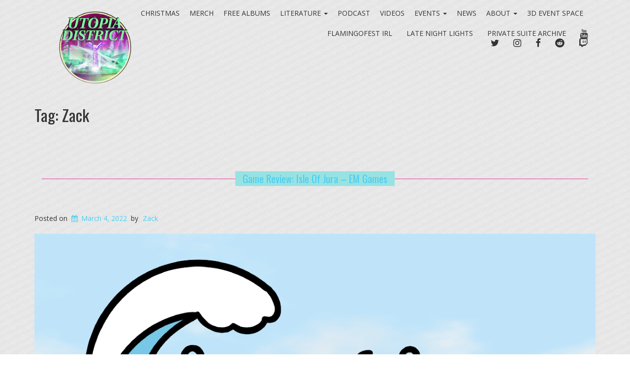

--- FILE ---
content_type: text/html; charset=UTF-8
request_url: https://www.utopiadistrict.com/tag/zack/
body_size: 21377
content:
<!doctype html>
<!-- BoldGrid Theme Framework Version: 1.7.5 -->
<html lang="en-US" class='no-js'>
	
<head>
	<meta charset="utf-8">
	<meta http-equiv="x-ua-compatible" content="ie=edge">
	<meta name="viewport" content="width=device-width, initial-scale=1">
	<title>Zack | Utopia District</title>
<meta name='robots' content='max-image-preview:large' />
<meta name="robots" content="index,follow" />
<link rel="canonical" href="https://www.utopiadistrict.com/tag/zack/" />
<meta property="og:locale" content="en_US" />
<meta property="og:type" content="object" />
<meta property="og:title" content="Zack, Utopia District" />
<meta property="og:url" content="https://www.utopiadistrict.com/tag/zack/" />
<meta property="og:site_name" name="copyright" content="Utopia District" />
<meta property="og:image" content="https://www.utopiadistrict.com/wp-content/uploads/2021/11/3314166-librarycapsule.png" />
<link rel='dns-prefetch' href='//fonts.googleapis.com' />
<link rel="alternate" type="application/rss+xml" title="Utopia District &raquo; Feed" href="https://www.utopiadistrict.com/feed/" />
<link rel="alternate" type="application/rss+xml" title="Utopia District &raquo; Comments Feed" href="https://www.utopiadistrict.com/comments/feed/" />
<link rel="alternate" type="application/rss+xml" title="Utopia District &raquo; Zack Tag Feed" href="https://www.utopiadistrict.com/tag/zack/feed/" />
<style id='wp-img-auto-sizes-contain-inline-css' type='text/css'>
img:is([sizes=auto i],[sizes^="auto," i]){contain-intrinsic-size:3000px 1500px}
/*# sourceURL=wp-img-auto-sizes-contain-inline-css */
</style>
<style id='wp-emoji-styles-inline-css' type='text/css'>

	img.wp-smiley, img.emoji {
		display: inline !important;
		border: none !important;
		box-shadow: none !important;
		height: 1em !important;
		width: 1em !important;
		margin: 0 0.07em !important;
		vertical-align: -0.1em !important;
		background: none !important;
		padding: 0 !important;
	}
/*# sourceURL=wp-emoji-styles-inline-css */
</style>
<style id='wp-block-library-inline-css' type='text/css'>
:root{--wp-block-synced-color:#7a00df;--wp-block-synced-color--rgb:122,0,223;--wp-bound-block-color:var(--wp-block-synced-color);--wp-editor-canvas-background:#ddd;--wp-admin-theme-color:#007cba;--wp-admin-theme-color--rgb:0,124,186;--wp-admin-theme-color-darker-10:#006ba1;--wp-admin-theme-color-darker-10--rgb:0,107,160.5;--wp-admin-theme-color-darker-20:#005a87;--wp-admin-theme-color-darker-20--rgb:0,90,135;--wp-admin-border-width-focus:2px}@media (min-resolution:192dpi){:root{--wp-admin-border-width-focus:1.5px}}.wp-element-button{cursor:pointer}:root .has-very-light-gray-background-color{background-color:#eee}:root .has-very-dark-gray-background-color{background-color:#313131}:root .has-very-light-gray-color{color:#eee}:root .has-very-dark-gray-color{color:#313131}:root .has-vivid-green-cyan-to-vivid-cyan-blue-gradient-background{background:linear-gradient(135deg,#00d084,#0693e3)}:root .has-purple-crush-gradient-background{background:linear-gradient(135deg,#34e2e4,#4721fb 50%,#ab1dfe)}:root .has-hazy-dawn-gradient-background{background:linear-gradient(135deg,#faaca8,#dad0ec)}:root .has-subdued-olive-gradient-background{background:linear-gradient(135deg,#fafae1,#67a671)}:root .has-atomic-cream-gradient-background{background:linear-gradient(135deg,#fdd79a,#004a59)}:root .has-nightshade-gradient-background{background:linear-gradient(135deg,#330968,#31cdcf)}:root .has-midnight-gradient-background{background:linear-gradient(135deg,#020381,#2874fc)}:root{--wp--preset--font-size--normal:16px;--wp--preset--font-size--huge:42px}.has-regular-font-size{font-size:1em}.has-larger-font-size{font-size:2.625em}.has-normal-font-size{font-size:var(--wp--preset--font-size--normal)}.has-huge-font-size{font-size:var(--wp--preset--font-size--huge)}.has-text-align-center{text-align:center}.has-text-align-left{text-align:left}.has-text-align-right{text-align:right}.has-fit-text{white-space:nowrap!important}#end-resizable-editor-section{display:none}.aligncenter{clear:both}.items-justified-left{justify-content:flex-start}.items-justified-center{justify-content:center}.items-justified-right{justify-content:flex-end}.items-justified-space-between{justify-content:space-between}.screen-reader-text{border:0;clip-path:inset(50%);height:1px;margin:-1px;overflow:hidden;padding:0;position:absolute;width:1px;word-wrap:normal!important}.screen-reader-text:focus{background-color:#ddd;clip-path:none;color:#444;display:block;font-size:1em;height:auto;left:5px;line-height:normal;padding:15px 23px 14px;text-decoration:none;top:5px;width:auto;z-index:100000}html :where(.has-border-color){border-style:solid}html :where([style*=border-top-color]){border-top-style:solid}html :where([style*=border-right-color]){border-right-style:solid}html :where([style*=border-bottom-color]){border-bottom-style:solid}html :where([style*=border-left-color]){border-left-style:solid}html :where([style*=border-width]){border-style:solid}html :where([style*=border-top-width]){border-top-style:solid}html :where([style*=border-right-width]){border-right-style:solid}html :where([style*=border-bottom-width]){border-bottom-style:solid}html :where([style*=border-left-width]){border-left-style:solid}html :where(img[class*=wp-image-]){height:auto;max-width:100%}:where(figure){margin:0 0 1em}html :where(.is-position-sticky){--wp-admin--admin-bar--position-offset:var(--wp-admin--admin-bar--height,0px)}@media screen and (max-width:600px){html :where(.is-position-sticky){--wp-admin--admin-bar--position-offset:0px}}

/*# sourceURL=wp-block-library-inline-css */
</style><style id='global-styles-inline-css' type='text/css'>
:root{--wp--preset--aspect-ratio--square: 1;--wp--preset--aspect-ratio--4-3: 4/3;--wp--preset--aspect-ratio--3-4: 3/4;--wp--preset--aspect-ratio--3-2: 3/2;--wp--preset--aspect-ratio--2-3: 2/3;--wp--preset--aspect-ratio--16-9: 16/9;--wp--preset--aspect-ratio--9-16: 9/16;--wp--preset--color--black: #000000;--wp--preset--color--cyan-bluish-gray: #abb8c3;--wp--preset--color--white: #ffffff;--wp--preset--color--pale-pink: #f78da7;--wp--preset--color--vivid-red: #cf2e2e;--wp--preset--color--luminous-vivid-orange: #ff6900;--wp--preset--color--luminous-vivid-amber: #fcb900;--wp--preset--color--light-green-cyan: #7bdcb5;--wp--preset--color--vivid-green-cyan: #00d084;--wp--preset--color--pale-cyan-blue: #8ed1fc;--wp--preset--color--vivid-cyan-blue: #0693e3;--wp--preset--color--vivid-purple: #9b51e0;--wp--preset--gradient--vivid-cyan-blue-to-vivid-purple: linear-gradient(135deg,rgb(6,147,227) 0%,rgb(155,81,224) 100%);--wp--preset--gradient--light-green-cyan-to-vivid-green-cyan: linear-gradient(135deg,rgb(122,220,180) 0%,rgb(0,208,130) 100%);--wp--preset--gradient--luminous-vivid-amber-to-luminous-vivid-orange: linear-gradient(135deg,rgb(252,185,0) 0%,rgb(255,105,0) 100%);--wp--preset--gradient--luminous-vivid-orange-to-vivid-red: linear-gradient(135deg,rgb(255,105,0) 0%,rgb(207,46,46) 100%);--wp--preset--gradient--very-light-gray-to-cyan-bluish-gray: linear-gradient(135deg,rgb(238,238,238) 0%,rgb(169,184,195) 100%);--wp--preset--gradient--cool-to-warm-spectrum: linear-gradient(135deg,rgb(74,234,220) 0%,rgb(151,120,209) 20%,rgb(207,42,186) 40%,rgb(238,44,130) 60%,rgb(251,105,98) 80%,rgb(254,248,76) 100%);--wp--preset--gradient--blush-light-purple: linear-gradient(135deg,rgb(255,206,236) 0%,rgb(152,150,240) 100%);--wp--preset--gradient--blush-bordeaux: linear-gradient(135deg,rgb(254,205,165) 0%,rgb(254,45,45) 50%,rgb(107,0,62) 100%);--wp--preset--gradient--luminous-dusk: linear-gradient(135deg,rgb(255,203,112) 0%,rgb(199,81,192) 50%,rgb(65,88,208) 100%);--wp--preset--gradient--pale-ocean: linear-gradient(135deg,rgb(255,245,203) 0%,rgb(182,227,212) 50%,rgb(51,167,181) 100%);--wp--preset--gradient--electric-grass: linear-gradient(135deg,rgb(202,248,128) 0%,rgb(113,206,126) 100%);--wp--preset--gradient--midnight: linear-gradient(135deg,rgb(2,3,129) 0%,rgb(40,116,252) 100%);--wp--preset--font-size--small: 13px;--wp--preset--font-size--medium: 20px;--wp--preset--font-size--large: 36px;--wp--preset--font-size--x-large: 42px;--wp--preset--spacing--20: 0.44rem;--wp--preset--spacing--30: 0.67rem;--wp--preset--spacing--40: 1rem;--wp--preset--spacing--50: 1.5rem;--wp--preset--spacing--60: 2.25rem;--wp--preset--spacing--70: 3.38rem;--wp--preset--spacing--80: 5.06rem;--wp--preset--shadow--natural: 6px 6px 9px rgba(0, 0, 0, 0.2);--wp--preset--shadow--deep: 12px 12px 50px rgba(0, 0, 0, 0.4);--wp--preset--shadow--sharp: 6px 6px 0px rgba(0, 0, 0, 0.2);--wp--preset--shadow--outlined: 6px 6px 0px -3px rgb(255, 255, 255), 6px 6px rgb(0, 0, 0);--wp--preset--shadow--crisp: 6px 6px 0px rgb(0, 0, 0);}:where(.is-layout-flex){gap: 0.5em;}:where(.is-layout-grid){gap: 0.5em;}body .is-layout-flex{display: flex;}.is-layout-flex{flex-wrap: wrap;align-items: center;}.is-layout-flex > :is(*, div){margin: 0;}body .is-layout-grid{display: grid;}.is-layout-grid > :is(*, div){margin: 0;}:where(.wp-block-columns.is-layout-flex){gap: 2em;}:where(.wp-block-columns.is-layout-grid){gap: 2em;}:where(.wp-block-post-template.is-layout-flex){gap: 1.25em;}:where(.wp-block-post-template.is-layout-grid){gap: 1.25em;}.has-black-color{color: var(--wp--preset--color--black) !important;}.has-cyan-bluish-gray-color{color: var(--wp--preset--color--cyan-bluish-gray) !important;}.has-white-color{color: var(--wp--preset--color--white) !important;}.has-pale-pink-color{color: var(--wp--preset--color--pale-pink) !important;}.has-vivid-red-color{color: var(--wp--preset--color--vivid-red) !important;}.has-luminous-vivid-orange-color{color: var(--wp--preset--color--luminous-vivid-orange) !important;}.has-luminous-vivid-amber-color{color: var(--wp--preset--color--luminous-vivid-amber) !important;}.has-light-green-cyan-color{color: var(--wp--preset--color--light-green-cyan) !important;}.has-vivid-green-cyan-color{color: var(--wp--preset--color--vivid-green-cyan) !important;}.has-pale-cyan-blue-color{color: var(--wp--preset--color--pale-cyan-blue) !important;}.has-vivid-cyan-blue-color{color: var(--wp--preset--color--vivid-cyan-blue) !important;}.has-vivid-purple-color{color: var(--wp--preset--color--vivid-purple) !important;}.has-black-background-color{background-color: var(--wp--preset--color--black) !important;}.has-cyan-bluish-gray-background-color{background-color: var(--wp--preset--color--cyan-bluish-gray) !important;}.has-white-background-color{background-color: var(--wp--preset--color--white) !important;}.has-pale-pink-background-color{background-color: var(--wp--preset--color--pale-pink) !important;}.has-vivid-red-background-color{background-color: var(--wp--preset--color--vivid-red) !important;}.has-luminous-vivid-orange-background-color{background-color: var(--wp--preset--color--luminous-vivid-orange) !important;}.has-luminous-vivid-amber-background-color{background-color: var(--wp--preset--color--luminous-vivid-amber) !important;}.has-light-green-cyan-background-color{background-color: var(--wp--preset--color--light-green-cyan) !important;}.has-vivid-green-cyan-background-color{background-color: var(--wp--preset--color--vivid-green-cyan) !important;}.has-pale-cyan-blue-background-color{background-color: var(--wp--preset--color--pale-cyan-blue) !important;}.has-vivid-cyan-blue-background-color{background-color: var(--wp--preset--color--vivid-cyan-blue) !important;}.has-vivid-purple-background-color{background-color: var(--wp--preset--color--vivid-purple) !important;}.has-black-border-color{border-color: var(--wp--preset--color--black) !important;}.has-cyan-bluish-gray-border-color{border-color: var(--wp--preset--color--cyan-bluish-gray) !important;}.has-white-border-color{border-color: var(--wp--preset--color--white) !important;}.has-pale-pink-border-color{border-color: var(--wp--preset--color--pale-pink) !important;}.has-vivid-red-border-color{border-color: var(--wp--preset--color--vivid-red) !important;}.has-luminous-vivid-orange-border-color{border-color: var(--wp--preset--color--luminous-vivid-orange) !important;}.has-luminous-vivid-amber-border-color{border-color: var(--wp--preset--color--luminous-vivid-amber) !important;}.has-light-green-cyan-border-color{border-color: var(--wp--preset--color--light-green-cyan) !important;}.has-vivid-green-cyan-border-color{border-color: var(--wp--preset--color--vivid-green-cyan) !important;}.has-pale-cyan-blue-border-color{border-color: var(--wp--preset--color--pale-cyan-blue) !important;}.has-vivid-cyan-blue-border-color{border-color: var(--wp--preset--color--vivid-cyan-blue) !important;}.has-vivid-purple-border-color{border-color: var(--wp--preset--color--vivid-purple) !important;}.has-vivid-cyan-blue-to-vivid-purple-gradient-background{background: var(--wp--preset--gradient--vivid-cyan-blue-to-vivid-purple) !important;}.has-light-green-cyan-to-vivid-green-cyan-gradient-background{background: var(--wp--preset--gradient--light-green-cyan-to-vivid-green-cyan) !important;}.has-luminous-vivid-amber-to-luminous-vivid-orange-gradient-background{background: var(--wp--preset--gradient--luminous-vivid-amber-to-luminous-vivid-orange) !important;}.has-luminous-vivid-orange-to-vivid-red-gradient-background{background: var(--wp--preset--gradient--luminous-vivid-orange-to-vivid-red) !important;}.has-very-light-gray-to-cyan-bluish-gray-gradient-background{background: var(--wp--preset--gradient--very-light-gray-to-cyan-bluish-gray) !important;}.has-cool-to-warm-spectrum-gradient-background{background: var(--wp--preset--gradient--cool-to-warm-spectrum) !important;}.has-blush-light-purple-gradient-background{background: var(--wp--preset--gradient--blush-light-purple) !important;}.has-blush-bordeaux-gradient-background{background: var(--wp--preset--gradient--blush-bordeaux) !important;}.has-luminous-dusk-gradient-background{background: var(--wp--preset--gradient--luminous-dusk) !important;}.has-pale-ocean-gradient-background{background: var(--wp--preset--gradient--pale-ocean) !important;}.has-electric-grass-gradient-background{background: var(--wp--preset--gradient--electric-grass) !important;}.has-midnight-gradient-background{background: var(--wp--preset--gradient--midnight) !important;}.has-small-font-size{font-size: var(--wp--preset--font-size--small) !important;}.has-medium-font-size{font-size: var(--wp--preset--font-size--medium) !important;}.has-large-font-size{font-size: var(--wp--preset--font-size--large) !important;}.has-x-large-font-size{font-size: var(--wp--preset--font-size--x-large) !important;}
/*# sourceURL=global-styles-inline-css */
</style>

<style id='classic-theme-styles-inline-css' type='text/css'>
/*! This file is auto-generated */
.wp-block-button__link{color:#fff;background-color:#32373c;border-radius:9999px;box-shadow:none;text-decoration:none;padding:calc(.667em + 2px) calc(1.333em + 2px);font-size:1.125em}.wp-block-file__button{background:#32373c;color:#fff;text-decoration:none}
/*# sourceURL=/wp-includes/css/classic-themes.min.css */
</style>
<link rel='stylesheet' id='wc-gallery-style-css' href='https://www.utopiadistrict.com/wp-content/plugins/boldgrid-gallery/includes/css/style.css?ver=1.55' type='text/css' media='all' />
<link rel='stylesheet' id='wc-gallery-popup-style-css' href='https://www.utopiadistrict.com/wp-content/plugins/boldgrid-gallery/includes/css/magnific-popup.css?ver=1.1.0' type='text/css' media='all' />
<link rel='stylesheet' id='wc-gallery-flexslider-style-css' href='https://www.utopiadistrict.com/wp-content/plugins/boldgrid-gallery/includes/vendors/flexslider/flexslider.css?ver=2.6.1' type='text/css' media='all' />
<link rel='stylesheet' id='wc-gallery-owlcarousel-style-css' href='https://www.utopiadistrict.com/wp-content/plugins/boldgrid-gallery/includes/vendors/owlcarousel/assets/owl.carousel.css?ver=2.1.4' type='text/css' media='all' />
<link rel='stylesheet' id='wc-gallery-owlcarousel-theme-style-css' href='https://www.utopiadistrict.com/wp-content/plugins/boldgrid-gallery/includes/vendors/owlcarousel/assets/owl.theme.default.css?ver=2.1.4' type='text/css' media='all' />
<link rel='stylesheet' id='font-awesome-css' href='https://www.utopiadistrict.com/wp-content/themes/boldgrid-gridone/inc/boldgrid-theme-framework/assets/css/font-awesome/font-awesome.min.css?ver=4.7' type='text/css' media='all' />
<link rel='stylesheet' id='bootstrap-styles-css' href='https://www.utopiadistrict.com/wp-content/themes/boldgrid-gridone/inc/boldgrid-theme-framework/assets/css/bootstrap/bootstrap.min.css?ver=3.3.1' type='text/css' media='all' />
<link rel='stylesheet' id='boldgrid-theme-framework-css' href='https://www.utopiadistrict.com/wp-content/themes/boldgrid-gridone/inc/boldgrid-theme-framework/assets/css/boldgrid-theme-framework.min.css?ver=1.24.10' type='text/css' media='all' />
<link rel='stylesheet' id='bgtfw-smartmenus-css' href='https://www.utopiadistrict.com/wp-content/themes/boldgrid-gridone/inc/boldgrid-theme-framework/assets/css/smartmenus/sm-core-css.css?ver=1.24.10' type='text/css' media='all' />
<link rel='stylesheet' id='bgtfw-smartmenus-bootstrap-css' href='https://www.utopiadistrict.com/wp-content/themes/boldgrid-gridone/inc/boldgrid-theme-framework/assets/css/smartmenus/bootstrap/jquery.smartmenus.bootstrap.css?ver=1.24.10' type='text/css' media='all' />
<link rel='stylesheet' id='boldgrid-components-css' href='https://www.utopiadistrict.com/wp-content/plugins/post-and-page-builder/assets/css/components.min.css?ver=2.16.5' type='text/css' media='all' />
<link rel='stylesheet' id='boldgrid-buttons-css' href='https://www.utopiadistrict.com/wp-content/themes/boldgrid-gridone/css/buttons.css?ver=1681694802' type='text/css' media='all' />
<link rel='stylesheet' id='style-css' href='https://www.utopiadistrict.com/wp-content/themes/boldgrid-gridone/style.css' type='text/css' media='all' />
<style id='style-inline-css' type='text/css'>
.bgtfw-edit-link a{background:rgb(229, 61, 162)!important;border:2px solid #ffffff!important;color:#ffffff!important;}.bgtfw-edit-link a:focus{-webkit-box-shadow: 0 0 0 2px #ffffff!important;box-shadow: 0 0 0 2px #ffffff!important;}.bgtfw-edit-link a svg{fill:#ffffff!important;
/*# sourceURL=style-inline-css */
</style>
<link rel='stylesheet' id='boldgrid-color-palettes-css' href='https://www.utopiadistrict.com/wp-content/themes/boldgrid-gridone/css/color-palettes.css?ver=1681694802' type='text/css' media='all' />
<link rel='stylesheet' id='dflip-style-css' href='https://www.utopiadistrict.com/wp-content/plugins/3d-flipbook-dflip-lite/assets/css/dflip.min.css?ver=2.4.20' type='text/css' media='all' />
<link rel='stylesheet' id='kirki_google_fonts-css' href='https://fonts.googleapis.com/css?family=Oswald%7COpen+Sans%7CPacifico&#038;subset' type='text/css' media='all' />
<link rel='stylesheet' id='kirki-styles-global-css' href='https://www.utopiadistrict.com/wp-content/themes/boldgrid-gridone/inc/boldgrid-theme-framework/includes/kirki/assets/css/kirki-styles.css' type='text/css' media='all' />
<style id='kirki-styles-global-inline-css' type='text/css'>
h1, h2, h3, h4, h5, h6, .h1, .h2, .h3, .h4, .h5, .h6{font-family:Oswald, Helvetica, Arial, sans-serif;}h1, h2, h3, h4, h5, h6{text-transform:none;}h1.alt-font, h2.alt-font, h3.alt-font, h4.alt-font, h5.alt-font, h6.alt-font, .h1.alt-font, .h2.alt-font, .h3.alt-font, .h4.alt-font, .h5.alt-font, .h6.alt-font{font-family:Oswald, Helvetica, Arial, sans-serif;}h1.alt-font, h2.alt-font, h3.alt-font, h4.alt-font, h5.alt-font, h6.alt-font{text-transform:none;}.primary-menu ul li a{font-family:"Open Sans", Helvetica, Arial, sans-serif;font-size:14px;text-transform:uppercase;}.social-menu ul li a{font-family:"Open Sans", Helvetica, Arial, sans-serif;font-size:14px;text-transform:uppercase;}.secondary-menu ul li a{font-family:"Open Sans", Helvetica, Arial, sans-serif;font-size:14px;text-transform:uppercase;}.tertiary-menu ul li a{font-family:"Open Sans", Helvetica, Arial, sans-serif;font-size:14px;text-transform:uppercase;}.footer-center-menu ul li a{font-family:"Open Sans", Helvetica, Arial, sans-serif;font-size:14px;text-transform:uppercase;}body, p, .site-content, .site-footer{font-family:"Open Sans", Helvetica, Arial, sans-serif;font-size:14px;line-height:140%;}.site-title{font-family:Pacifico, "Comic Sans MS", cursive, sans-serif;font-size:48px;text-transform:none;margin-top:-20px;margin-bottom:-20px;line-height:150%;letter-spacing:1px;}.site-title a{text-decoration:none;}.site-title a:hover{text-decoration:underline;}.site-title a:focus{text-decoration:underline;}.site-branding{margin-left:50px;}.logo-site-title img{width:147px;}
/*# sourceURL=kirki-styles-global-inline-css */
</style>
<link rel='stylesheet' id='bgpbpp-public-css' href='https://www.utopiadistrict.com/wp-content/plugins/post-and-page-builder-premium/dist/application.min.css?ver=1.2.7' type='text/css' media='all' />
<script type="text/javascript" src="https://www.utopiadistrict.com/wp-includes/js/jquery/jquery.min.js?ver=3.7.1" id="jquery-core-js"></script>
<script type="text/javascript" src="https://www.utopiadistrict.com/wp-includes/js/jquery/jquery-migrate.min.js?ver=3.4.1" id="jquery-migrate-js"></script>
<link rel="https://api.w.org/" href="https://www.utopiadistrict.com/wp-json/" /><link rel="alternate" title="JSON" type="application/json" href="https://www.utopiadistrict.com/wp-json/wp/v2/tags/392" /><link rel="EditURI" type="application/rsd+xml" title="RSD" href="https://www.utopiadistrict.com/xmlrpc.php?rsd" />
<meta name="generator" content="WordPress 6.9" />
<style type="text/css" id="boldgrid-custom-css">.boldgrid-css{ background: white; }
.blog .entry-meta { display: none; }
.col-md-9 { width: 100% !important; }
.sidebar { display:none;}</style>		<style id="boldgrid-custom-fonts" type="text/css">
		h1:not( .site-title ):not( .alt-font ), .h1{ font-size:33px; text-transform:none; font-family:Oswald;}h2:not( .alt-font ), .h2{ font-size:27px; text-transform:none; font-family:Oswald;}h3:not( .alt-font ):not( .site-description ), .h3{ font-size:23px; text-transform:none; font-family:Oswald;}h4:not( .alt-font ), .h4{ font-size:17px; text-transform:none; font-family:Oswald;}h5:not( .alt-font ), .h5{ font-size:13px; text-transform:none; font-family:Oswald;}h6:not( .alt-font ), .h6{ font-size:12px; text-transform:none; font-family:Oswald;}h1.alt-font, .h1.alt-font{ font-size:36px; text-transform:none; font-family:Oswald;}h2.alt-font, .h2.alt-font{ font-size:30px; text-transform:none; font-family:Oswald;}h3.alt-font, .h3.alt-font{ font-size:24px; text-transform:none; font-family:Oswald;}h4.alt-font, .h4.alt-font{ font-size:18px; text-transform:none; font-family:Oswald;}h5.alt-font, .h5.alt-font{ font-size:14px; text-transform:none; font-family:Oswald;}h6.alt-font, .h6.alt-font{ font-size:12px; text-transform:none; font-family:Oswald;}h2.title-main{ font-size:79px; text-transform:none; font-family:Oswald;}.entry-header h1.entry-title{ font-size:20px; text-transform:none; font-family:Oswald;}.bg-font-family-menu { font-family: Open Sans !important }.bg-font-family-body { font-family: Open Sans !important }.bg-font-family-alt { font-family: Oswald !important }.bg-font-family-heading { font-family: Oswald !important }			blockquote, blockquote p, .mod-blockquote { font-size: 17.5px; }
		</style>
		<link rel="icon" href="https://www.utopiadistrict.com/wp-content/uploads/2020/10/cropped-UD-Logo-Final-Not-Web-32x32.png" sizes="32x32" />
<link rel="icon" href="https://www.utopiadistrict.com/wp-content/uploads/2020/10/cropped-UD-Logo-Final-Not-Web-192x192.png" sizes="192x192" />
<link rel="apple-touch-icon" href="https://www.utopiadistrict.com/wp-content/uploads/2020/10/cropped-UD-Logo-Final-Not-Web-180x180.png" />
<meta name="msapplication-TileImage" content="https://www.utopiadistrict.com/wp-content/uploads/2020/10/cropped-UD-Logo-Final-Not-Web-270x270.png" />
<style id='boldgrid-override-styles' type='text/css'>body.custom-background { background-image:url(https://www.utopiadistrict.com/wp-content/themes/boldgrid-gridone/inc/boldgrid-theme-framework/assets/img/patterns/60-lines.png);background-size:auto;background-repeat:repeat;background-attachment:scroll;pattern:/** Background pattern from subtlepatterns.com & http://www.transparenttextures.com/ **/;background-color:#ffffff; }</style></head>
	<body class="archive tag tag-zack tag-392 wp-theme-boldgrid-gridone boldgrid-ppb group-blog sticky-footer-enabled standard-menu-enabled bgtfw-edit-links-shown palette-primary fpt-template fpt-template-boldgrid-gridone custom-background">
					<div id="boldgrid-sticky-wrap">
				<div class="site-header">
						
<header id="masthead" class="header" role="banner" >
			<div class='boldgrid-section'>
					</div>
		<div class='boldgrid-section'>
			<div class="bgtfw container">
				<div class='row header-1'>
					<div class='col-md-12 header-1'><div id="secondary-menu" class="secondary-menu boldgrid-framework-menu navbar-default"><ul id="secondary-menu-items" class="secondary-menu-items list-inline nav navbar-nav"><li id="menu-item-6069" class="menu-item menu-item-type-post_type menu-item-object-page menu-item-6069"><a href="https://www.utopiadistrict.com/christmas/">Christmas</a></li>
<li id="menu-item-4869" class="menu-item menu-item-type-custom menu-item-object-custom menu-item-4869"><a href="https://utopiadistrict.bandcamp.com/merch">Merch</a></li>
<li id="menu-item-4866" class="menu-item menu-item-type-post_type menu-item-object-page menu-item-4866"><a href="https://www.utopiadistrict.com/yum/">Free Albums</a></li>
<li id="menu-item-144" class="menu-item menu-item-type-post_type menu-item-object-page menu-item-has-children menu-item-144 dropdown"><a href="https://www.utopiadistrict.com/text/" data-toggle="custom-dropdown" class="dropdown-toggle" aria-haspopup="true">Literature <span class="caret"></span></a>
<ul role="menu" class=" dropdown-menu">
	<li id="menu-item-360" class="menu-item menu-item-type-post_type menu-item-object-page menu-item-has-children menu-item-360 dropdown"><a href="https://www.utopiadistrict.com/text/reviews/">Reviews <span class="caret"></span></a>
	<ul role="menu" class=" dropdown-menu">
		<li id="menu-item-361" class="menu-item menu-item-type-post_type menu-item-object-page menu-item-361"><a href="https://www.utopiadistrict.com/text/physical/">Physical</a></li>
		<li id="menu-item-383" class="menu-item menu-item-type-post_type menu-item-object-page menu-item-383"><a href="https://www.utopiadistrict.com/reviews/">Reviews</a></li>
		<li id="menu-item-366" class="menu-item menu-item-type-post_type menu-item-object-page menu-item-366"><a href="https://www.utopiadistrict.com/text/classics/">Classics</a></li>
		<li id="menu-item-362" class="menu-item menu-item-type-post_type menu-item-object-page menu-item-362"><a href="https://www.utopiadistrict.com/text/quicklooks/">Quick Looks</a></li>
	</ul>
</li>
	<li id="menu-item-364" class="menu-item menu-item-type-post_type menu-item-object-page menu-item-364"><a href="https://www.utopiadistrict.com/interviews/">Interviews</a></li>
	<li id="menu-item-365" class="menu-item menu-item-type-post_type menu-item-object-page menu-item-365"><a href="https://www.utopiadistrict.com/text/articles/">Articles &#038; Features</a></li>
	<li id="menu-item-923" class="menu-item menu-item-type-post_type menu-item-object-page menu-item-923"><a href="https://www.utopiadistrict.com/text/poetry/">Poetry</a></li>
	<li id="menu-item-1317" class="menu-item menu-item-type-post_type menu-item-object-page menu-item-1317"><a href="https://www.utopiadistrict.com/text/fiction/">Fiction</a></li>
</ul>
</li>
<li id="menu-item-166" class="menu-item menu-item-type-post_type menu-item-object-page menu-item-166"><a href="https://www.utopiadistrict.com/podcast/">Podcast</a></li>
<li id="menu-item-5032" class="menu-item menu-item-type-post_type menu-item-object-page menu-item-5032"><a href="https://www.utopiadistrict.com/videos/">Videos</a></li>
<li id="menu-item-117" class="menu-item menu-item-type-post_type menu-item-object-page menu-item-has-children menu-item-117 dropdown"><a href="https://www.utopiadistrict.com/events/" data-toggle="custom-dropdown" class="dropdown-toggle" aria-haspopup="true">Events <span class="caret"></span></a>
<ul role="menu" class=" dropdown-menu">
	<li id="menu-item-627" class="menu-item menu-item-type-post_type menu-item-object-page menu-item-627"><a href="https://www.utopiadistrict.com/?page_id=118">Events Archive</a></li>
</ul>
</li>
<li id="menu-item-2883" class="menu-item menu-item-type-post_type menu-item-object-page menu-item-2883"><a href="https://www.utopiadistrict.com/news/">News</a></li>
<li id="menu-item-8" class="about menu-item menu-item-type-post_type menu-item-object-page menu-item-has-children menu-item-8 dropdown"><a title="About" href="https://www.utopiadistrict.com/?page_id=7" data-toggle="custom-dropdown" class="dropdown-toggle" aria-haspopup="true">About <span class="caret"></span></a>
<ul role="menu" class=" dropdown-menu">
	<li id="menu-item-696" class="menu-item menu-item-type-post_type menu-item-object-page menu-item-696"><a href="https://www.utopiadistrict.com/grading-system/">Grading System</a></li>
	<li id="menu-item-697" class="menu-item menu-item-type-post_type menu-item-object-page menu-item-privacy-policy menu-item-697"><a href="https://www.utopiadistrict.com/privacypolicy/">Privacy Policy</a></li>
	<li id="menu-item-698" class="menu-item menu-item-type-post_type menu-item-object-page menu-item-698"><a href="https://www.utopiadistrict.com/specialthanks/">Special Thanks</a></li>
</ul>
</li>
<li id="menu-item-1115" class="menu-item menu-item-type-post_type menu-item-object-page menu-item-1115"><a href="https://www.utopiadistrict.com/betamax/">3D Event Space</a></li>
</ul></div></div>
				</div>
				<div class='row header-2 header-3 header-4'>
					<div class='col-md-4 header-2'></div>
					<div class='col-md-4 header-3'></div>
					<div class='col-md-4 header-4'></div>
				</div>
				<div class='row header-14 header-15'>
					<div class='col-md-9 header-14'></div>
					<div class='col-md-3 header-15'></div>
				</div>
				<div class='row header-5'>
					<div class='col-md-12 header-5'></div>
				</div>
				<div class='row header-6 header-7'>
					<div class='col-md-6 header-6'>		<div class="site-branding">
					<div class="site-title">
			<a class='logo-site-title' href="https://www.utopiadistrict.com/"  rel="home">
				<img  src="https://www.utopiadistrict.com/wp-content/uploads/2020/10/cropped-UD-Logo-Final-Not-Web-1.png" width="697" height="697" />
			</a>
		</div>
					<h3 class="site-description site-description invisible"></h3>		</div><!-- .site-branding -->
		</div>
					<div class='col-md-6 header-7'><div id="menu-social" class="social-menu menu-social"><ul id="menu-social-items" class="menu-items list-inline"><li id="menu-item-3220" class="menu-item menu-item-type-custom menu-item-object-custom menu-item-3220"><a href="https://www.utopiadistrict.com/events/flamingofest2025/">FlamingoFest IRL</a></li>
<li id="menu-item-841" class="menu-item menu-item-type-custom menu-item-object-custom menu-item-841"><a target="_blank" href="https://latenightlofi.com">Late Night Lights</a></li>
<li id="menu-item-5223" class="menu-item menu-item-type-custom menu-item-object-custom menu-item-5223"><a href="https://www.utopiadistrict.com/archive/private-suite-magazine-archive/">PRIVATE SUITE ARCHIVE</a></li>
<li id="menu-item-35" class="youtube menu-item menu-item-type-custom menu-item-object-custom menu-social youtube menu-item-35"><a target="_blank" href="https://youtube.com/channel/UCi1KIx_yu1YZVWPV71bjQqw/" title="YouTube"><i class='fa-lg fa fa-youtube '></i><span class='sr-only'>YouTube</span></a></li>
<li id="menu-item-34" class="twitter menu-item menu-item-type-custom menu-item-object-custom menu-social twitter menu-item-34"><a target="_blank" href="https://twitter.com/utopiadistrict" title="Twitter"><i class='fa-lg fa fa-twitter '></i><span class='sr-only'>Twitter</span></a></li>
<li id="menu-item-56" class="instagram menu-item menu-item-type-custom menu-item-object-custom menu-social instagram menu-item-56"><a href="https://www.instagram.com/utopiadistrictonline" title="Instagram"><i class='fa-lg fa fa-instagram '></i><span class='sr-only'>Instagram</span></a></li>
<li id="menu-item-33" class="facebook menu-item menu-item-type-custom menu-item-object-custom menu-social facebook menu-item-33"><a target="_blank" href="https://facebook.com/Utopia-District-502071580653865" title="Facebook"><i class='fa-lg fa fa-facebook '></i><span class='sr-only'>Facebook</span></a></li>
<li id="menu-item-57" class="reddit menu-item menu-item-type-custom menu-item-object-custom menu-social reddit menu-item-57"><a href="https://reddit.com/user/UtopiaDistrict" title="Reddit"><i class='fa-lg fa fa-reddit '></i><span class='sr-only'>Reddit</span></a></li>
<li id="menu-item-58" class="twitch menu-item menu-item-type-custom menu-item-object-custom menu-social twitch menu-item-58"><a href="https://twitch.tv/utopiadistrict" title="Twitch"><i class='fa-lg fa fa-twitch '></i><span class='sr-only'>Twitch</span></a></li>
</ul></div></div>
				</div>
				<div class='row header-8'>
					<div class='col-md-12 header-8'></div>
				</div>
				<div class='row header-9 header-10'>
					<div class='col-md-6 header-9'></div>
					<div class='col-md-6 header-10'></div>
				</div>
				<div class='row header-11'>
					<div class='col-md-12 header-11'></div>
				</div>
			</div><!-- .container -->
		</div><!-- .section -->
		<div class='boldgrid-section'>
					</div>
	</header><!-- #masthead -->
		</div><!-- /.header -->
								<div id="content" class="site-content" role="document">
			<main class="main container">
				<div class="row">
					<div class="col-md-12">
						
<header class="page-header">
	<p class="h1 page-title">Tag: <span>Zack</span></p></header><!-- .page-header -->

<article id="post-4399" class="post-4399 post type-post status-publish format-standard has-post-thumbnail hentry category-longform tag-em-games tag-game tag-game-review tag-isle-of-jura tag-pc tag-review tag-steam tag-zack">
	<header class="entry-header">
		
<div class="bgtfw container">
			<h1 class="entry-title"><a href="https://www.utopiadistrict.com/reviews/longform/game-review-isle-of-jura/" rel="bookmark">Game Review: Isle Of Jura &#8211; EM Games</a></h1>	</div>
				<div class="entry-meta">
			<span class="posted-on date">Posted on <a href="https://www.utopiadistrict.com/reviews/longform/game-review-isle-of-jura/" rel="bookmark"><time class="entry-date published" datetime="2022-03-04T12:00:34-05:00">March 4, 2022</time><time class="updated" datetime="2022-03-04T21:19:34-05:00">March 4, 2022</time></a></span><span class="byline"> by <span class="author vcard"><a class="url fn n" href="https://www.utopiadistrict.com/author/charavale/">Zack</a></span></span>		</div><!-- .entry-meta -->
			</header><!-- .entry-header -->
	<div class="entry-content">
					<img width="1200" height="1800" src="https://www.utopiadistrict.com/wp-content/uploads/2021/11/3314166-librarycapsule.png" class="attachment-post-thumbnail size-post-thumbnail wp-post-image" alt="Isle of jura featured image" decoding="async" fetchpriority="high" srcset="https://www.utopiadistrict.com/wp-content/uploads/2021/11/3314166-librarycapsule.png 1200w, https://www.utopiadistrict.com/wp-content/uploads/2021/11/3314166-librarycapsule-200x300.png 200w, https://www.utopiadistrict.com/wp-content/uploads/2021/11/3314166-librarycapsule-683x1024.png 683w, https://www.utopiadistrict.com/wp-content/uploads/2021/11/3314166-librarycapsule-768x1152.png 768w, https://www.utopiadistrict.com/wp-content/uploads/2021/11/3314166-librarycapsule-1024x1536.png 1024w, https://www.utopiadistrict.com/wp-content/uploads/2021/11/3314166-librarycapsule-250x375.png 250w, https://www.utopiadistrict.com/wp-content/uploads/2021/11/3314166-librarycapsule-550x825.png 550w, https://www.utopiadistrict.com/wp-content/uploads/2021/11/3314166-librarycapsule-800x1200.png 800w, https://www.utopiadistrict.com/wp-content/uploads/2021/11/3314166-librarycapsule-120x180.png 120w, https://www.utopiadistrict.com/wp-content/uploads/2021/11/3314166-librarycapsule-333x500.png 333w" sizes="(max-width: 1200px) 100vw, 1200px" />				<div class="boldgrid-section" style="width: auto; margin-left: auto; margin-right: auto; padding: 0em;">
<div class="container">
<div class="row" style="padding-top: 0px; padding-bottom: 0px;">
<div class="col-md-12 col-xs-12 col-sm-12 align-column-top" style="padding-right: 0em; padding-left: 0em; box-shadow: #cecece -1px 0px 6px -1px;">
<div class="boldgrid-section bg-box bg-box-pill bg-box-shadow-bottom-right" style="border-radius: 35px; margin-left: auto; margin-right: auto; background-color: rgba(152, 225, 199, 0); box-shadow: #808080 0px 0px 0px 0px; width: auto;">
<div class="container">
<div class="tmpl-gallery-5 boldgrid-section dynamic-gridblock">
<div></div>
<div class="container">
<div class="row current-edit-as-row" style="padding-top: 9px; padding-bottom: 15px; margin-left: auto; margin-right: auto; background-color: rgba(255, 255, 255, 0.67);">
<div class="col-md-12 col-sm-12 col-xs-12 text-center">
<div>
<div class="boldgrid-wrap-row boldgrid-slider" data-config="{&quot;arrows&quot;:true,&quot;autoplay&quot;:true,&quot;autoplaySpeed&quot;:&quot;6&quot;,&quot;dots&quot;:true,&quot;infinite&quot;:true,&quot;bgOptions&quot;:{&quot;arrowsPos&quot;:&quot;standard&quot;,&quot;arrowsOverlay&quot;:true,&quot;arrowsBgColor&quot;:&quot;&quot;,&quot;arrowsIcon&quot;:&quot;angle-double&quot;,&quot;arrowsSize&quot;:&quot;49&quot;,&quot;dotsPos&quot;:&quot;bottom&quot;,&quot;dotsOverlay&quot;:false,&quot;dotsColor&quot;:&quot;#5b12a5&quot;,&quot;dotsSize&quot;:&quot;50&quot;},&quot;colors&quot;:{&quot;dotsColor&quot;:{&quot;type&quot;:&quot;color&quot;,&quot;value&quot;:&quot;#5b12a5&quot;,&quot;text&quot;:&quot;#ffffff&quot;}}}">
<div class="row" style="width: 100%; display: inline-block;">
<div class="col-md-12 col-sm-12 col-xs-12">
<div class="text-center">
<h2 class="h1 color1-color" style="font-size: 65px;"><strong><span style="color: #000000;">GAME REVIEW</span></strong></h2>
<p>&nbsp;</p>
<p><img decoding="async" class="alignnone wp-image-4407 size-large" src="https://www.utopiadistrict.com/wp-content/uploads/2021/11/scd01n-1024x576.jpg" alt="" width="1024" height="576" srcset="https://www.utopiadistrict.com/wp-content/uploads/2021/11/scd01n-1024x576.jpg 1024w, https://www.utopiadistrict.com/wp-content/uploads/2021/11/1_0_300_169.19060052219_scd01n-768x432.jpg 300w, https://www.utopiadistrict.com/wp-content/uploads/2021/11/scd01n-768x432.jpg 768w, https://www.utopiadistrict.com/wp-content/uploads/2021/11/scd01n-1536x864.jpg 1536w, https://www.utopiadistrict.com/wp-content/uploads/2021/11/scd01n-250x141.jpg 250w, https://www.utopiadistrict.com/wp-content/uploads/2021/11/scd01n-550x309.jpg 550w, https://www.utopiadistrict.com/wp-content/uploads/2021/11/scd01n-800x450.jpg 800w, https://www.utopiadistrict.com/wp-content/uploads/2021/11/scd01n-320x180.jpg 320w, https://www.utopiadistrict.com/wp-content/uploads/2021/11/scd01n-533x300.jpg 533w, https://www.utopiadistrict.com/wp-content/uploads/2021/11/scd01n-889x500.jpg 889w, https://www.utopiadistrict.com/wp-content/uploads/2021/11/scd01n.jpg 1920w" sizes="(max-width: 1024px) 100vw, 1024px" /></p>
<p>&nbsp;</p>
</div>
</div>
</div>
<div class="row" style="width: 100%; display: inline-block;">
<div class="col-md-12 col-sm-12 col-xs-12">
<div class="text-center">
<p><img decoding="async" class="bg-img bg-img-rounded aligncenter wp-image-4406 size-large" src="https://www.utopiadistrict.com/wp-content/uploads/2021/11/scd01m-1024x576.jpg" alt="" width="1024" height="576" srcset="https://www.utopiadistrict.com/wp-content/uploads/2021/11/scd01m-1024x576.jpg 1024w, https://www.utopiadistrict.com/wp-content/uploads/2021/11/scd01m-300x169.jpg 300w, https://www.utopiadistrict.com/wp-content/uploads/2021/11/scd01m-768x432.jpg 768w, https://www.utopiadistrict.com/wp-content/uploads/2021/11/scd01m-1536x864.jpg 1536w, https://www.utopiadistrict.com/wp-content/uploads/2021/11/scd01m-250x141.jpg 250w, https://www.utopiadistrict.com/wp-content/uploads/2021/11/scd01m-550x309.jpg 550w, https://www.utopiadistrict.com/wp-content/uploads/2021/11/scd01m-800x450.jpg 800w, https://www.utopiadistrict.com/wp-content/uploads/2021/11/scd01m-320x180.jpg 320w, https://www.utopiadistrict.com/wp-content/uploads/2021/11/scd01m-533x300.jpg 533w, https://www.utopiadistrict.com/wp-content/uploads/2021/11/scd01m-889x500.jpg 889w, https://www.utopiadistrict.com/wp-content/uploads/2021/11/scd01m.jpg 1920w" sizes="(max-width: 1024px) 100vw, 1024px" /></p>
<p>&nbsp;</p>
</div>
</div>
</div>
<div class="row" style="width: 100%; display: inline-block;">
<div class="col-md-12 col-sm-12 col-xs-12">
<div class="text-center">
<p><img loading="lazy" decoding="async" class="bg-img bg-img-rounded aligncenter wp-image-4404 size-large" src="https://www.utopiadistrict.com/wp-content/uploads/2021/11/scd01k-1024x576.jpg" alt="" width="1024" height="576" srcset="https://www.utopiadistrict.com/wp-content/uploads/2021/11/scd01k-1024x576.jpg 1024w, https://www.utopiadistrict.com/wp-content/uploads/2021/11/scd01k-300x169.jpg 300w, https://www.utopiadistrict.com/wp-content/uploads/2021/11/scd01k-768x432.jpg 768w, https://www.utopiadistrict.com/wp-content/uploads/2021/11/scd01k-1536x864.jpg 1536w, https://www.utopiadistrict.com/wp-content/uploads/2021/11/scd01k-250x141.jpg 250w, https://www.utopiadistrict.com/wp-content/uploads/2021/11/scd01k-550x309.jpg 550w, https://www.utopiadistrict.com/wp-content/uploads/2021/11/scd01k-800x450.jpg 800w, https://www.utopiadistrict.com/wp-content/uploads/2021/11/scd01k-320x180.jpg 320w, https://www.utopiadistrict.com/wp-content/uploads/2021/11/scd01k-533x300.jpg 533w, https://www.utopiadistrict.com/wp-content/uploads/2021/11/scd01k-889x500.jpg 889w, https://www.utopiadistrict.com/wp-content/uploads/2021/11/scd01k.jpg 1920w" sizes="auto, (max-width: 1024px) 100vw, 1024px" /></p>
<p>&nbsp;</p>
</div>
</div>
</div>
<div class="row" style="width: 100%; display: inline-block;">
<div class="col-md-12 col-sm-12 col-xs-12">
<div class="text-center">
<p><img loading="lazy" decoding="async" class="bg-img bg-img-rounded aligncenter wp-image-4405 size-large" src="https://www.utopiadistrict.com/wp-content/uploads/2021/11/scd01l-1024x576.jpg" alt="" width="1024" height="576" srcset="https://www.utopiadistrict.com/wp-content/uploads/2021/11/scd01l-1024x576.jpg 1024w, https://www.utopiadistrict.com/wp-content/uploads/2021/11/scd01l-300x169.jpg 300w, https://www.utopiadistrict.com/wp-content/uploads/2021/11/scd01l-768x432.jpg 768w, https://www.utopiadistrict.com/wp-content/uploads/2021/11/scd01l-1536x864.jpg 1536w, https://www.utopiadistrict.com/wp-content/uploads/2021/11/scd01l-250x141.jpg 250w, https://www.utopiadistrict.com/wp-content/uploads/2021/11/scd01l-550x309.jpg 550w, https://www.utopiadistrict.com/wp-content/uploads/2021/11/scd01l-800x450.jpg 800w, https://www.utopiadistrict.com/wp-content/uploads/2021/11/scd01l-320x180.jpg 320w, https://www.utopiadistrict.com/wp-content/uploads/2021/11/scd01l-533x300.jpg 533w, https://www.utopiadistrict.com/wp-content/uploads/2021/11/scd01l-889x500.jpg 889w, https://www.utopiadistrict.com/wp-content/uploads/2021/11/scd01l.jpg 1920w" sizes="auto, (max-width: 1024px) 100vw, 1024px" /></p>
<p>&nbsp;</p>
</div>
</div>
</div>
<div class="row" style="width: 100%; display: inline-block;">
<div class="col-md-12 col-sm-12 col-xs-12">
<div class="text-center">
<p><img loading="lazy" decoding="async" class="aligncenter wp-image-4403 size-large" src="https://www.utopiadistrict.com/wp-content/uploads/2021/11/scd01j-1024x576.jpg" alt="" width="1024" height="576" srcset="https://www.utopiadistrict.com/wp-content/uploads/2021/11/scd01j-1024x576.jpg 1024w, https://www.utopiadistrict.com/wp-content/uploads/2021/11/scd01j-300x169.jpg 300w, https://www.utopiadistrict.com/wp-content/uploads/2021/11/scd01j-768x432.jpg 768w, https://www.utopiadistrict.com/wp-content/uploads/2021/11/scd01j-1536x864.jpg 1536w, https://www.utopiadistrict.com/wp-content/uploads/2021/11/scd01j-250x141.jpg 250w, https://www.utopiadistrict.com/wp-content/uploads/2021/11/scd01j-550x309.jpg 550w, https://www.utopiadistrict.com/wp-content/uploads/2021/11/scd01j-800x450.jpg 800w, https://www.utopiadistrict.com/wp-content/uploads/2021/11/scd01j-320x180.jpg 320w, https://www.utopiadistrict.com/wp-content/uploads/2021/11/scd01j-533x300.jpg 533w, https://www.utopiadistrict.com/wp-content/uploads/2021/11/scd01j-889x500.jpg 889w, https://www.utopiadistrict.com/wp-content/uploads/2021/11/scd01j.jpg 1920w" sizes="auto, (max-width: 1024px) 100vw, 1024px" /></p>
<p style="margin-bottom: 0;">&nbsp;</p>
</div>
</div>
</div>
</div>
<div>
<h2 class="" style="font-size: 60px;"><strong>Isle Of Jura<br />
<span style="color: #000000;">by:</span></strong> EM Games</h2>
<p class="" style="font-size: 25px;"><strong>Written By: <a href="https://twitter.com/DrunkonMedia" target="_blank" rel="noopener"><span style="color: #e53da2;">Zack</span></a></strong></p>
<p class="" style="font-size: 17px;"><strong><span style="color: #e53da2;"><span style="color: #000000;">Published:</span> March 4th, 2022</span></strong></p>
<p><em>Editor&#8217;s Note: This review was completed using a pre-release version of the game, so some features and experiences may differ from the final release.&nbsp;</em></p>
<p class="" style="text-align: left; font-size: 16px;"><strong>A few times a year my family would venture up towards the many lakes of Wisconsin to enjoy the sights and go out on the water to enjoy some fishing. I’m going to come right out and say it: I’m not a fishing expert. That being said, I can appreciate a quiet afternoon fishing on the lake. <i>Isle of Jura</i> reminded me of those feelings, albeit through the lens of Alex, a young girl looking to complete her biology report on marine life.&nbsp;</strong></p>
<p class="" style="text-align: left; font-size: 16px;"><strong>Created by Ewan Mallinson, better known to some as future funk musician Mélonade, <i>Isle of Jura</i> is a quaint, straightforward game about a girl, an island, and fishing. This game doesn’t waste time with lengthy exposition; you begin on the docks of the titular isle. After talking with some of the locals you start off with a simple net to catch small critters like shrimp, clams, starfish, etc. Right away, the art style is inoffensive and ordinary. The characters lacked any defining features and the models lacked any outstanding characteristics. Mechanically, it reminded me of a cross between early <i>Animal Crossing</i> and <i>Sims </i>games.</strong></p>
<p class="" style="text-align: left; font-size: 16px;"><strong>You can sell what you catch to the local seafood restaurant and use the money to get better fishing equipment. You occasionally find artifacts too and can present them to the museum curator. This may all start to sound rather familiar to fans of games like <i>Animal Crossing</i> or <i>Stardew Valley</i>. Indeed, <i>Isle of Jura</i></strong><span style="font-weight: 400;"><strong> is in the same “collection” game genre, just with a greater emphasis on fishing.</strong>&nbsp; </span></p>
<p>&nbsp;</p>
<p class=""><img loading="lazy" decoding="async" class="aligncenter wp-image-4408 size-large" src="https://www.utopiadistrict.com/wp-content/uploads/2021/11/scd01o-1024x576.jpg" alt="" width="1024" height="576" srcset="https://www.utopiadistrict.com/wp-content/uploads/2021/11/scd01o-1024x576.jpg 1024w, https://www.utopiadistrict.com/wp-content/uploads/2021/11/scd01o-300x169.jpg 300w, https://www.utopiadistrict.com/wp-content/uploads/2021/11/scd01o-768x432.jpg 768w, https://www.utopiadistrict.com/wp-content/uploads/2021/11/scd01o-1536x864.jpg 1536w, https://www.utopiadistrict.com/wp-content/uploads/2021/11/scd01o-250x141.jpg 250w, https://www.utopiadistrict.com/wp-content/uploads/2021/11/scd01o-550x309.jpg 550w, https://www.utopiadistrict.com/wp-content/uploads/2021/11/scd01o-800x450.jpg 800w, https://www.utopiadistrict.com/wp-content/uploads/2021/11/scd01o-320x180.jpg 320w, https://www.utopiadistrict.com/wp-content/uploads/2021/11/scd01o-533x300.jpg 533w, https://www.utopiadistrict.com/wp-content/uploads/2021/11/scd01o-889x500.jpg 889w, https://www.utopiadistrict.com/wp-content/uploads/2021/11/0_0_853_480.06253256905_scd01o.jpg 853w, https://www.utopiadistrict.com/wp-content/uploads/2021/11/scd01o.jpg 1920w" sizes="auto, (max-width: 1024px) 100vw, 1024px" /></p>
<p>&nbsp;</p>
<p class="" style="font-size: 16px; text-align: left;"><strong>The island itself is pretty small, a player can explore the whole island in less than 5 minutes. The only other area you can travel to outside the island is the boat to go deep sea fishing, which does provide the player some much needed variety. On the island, you can fish in rivers, ponds and, of course, the ocean, which offers a staggering amount of biodiversity. The fishing net works on the shores of beaches and lakes, as well as in the river. With this little net, you can only catch starfish, mussels, and frogs though.&nbsp;</strong></p>
<p class="" style="font-size: 16px; text-align: left;"><strong>You can use the money to buy better rods. Once you have a proper fishing rod you can start the real fishing! The mechanics themselves are pretty straightforward; reel it in once you get a bite, but don’t reel it in too quickly or you might lose it! Your options in fish open up too. In the lake, river, and ocean you can catch salmon, trout, and pike. The option to deep-sea fish with a weighted lure also gives you a chance to catch lobster, jellyfish, and a whole host of deep-sea life.&nbsp;</strong></p>
<p class="" style="font-size: 16px; text-align: left;"><strong>My time with the game was enjoyable, but something kept bothering me throughout my playthrough. There is a lack of atmosphere and personality. There is a difference between feeling secluded, like when you find a comfortable spot by yourself, and isolated, like when you feel cut off from everything. I explored this game in complete silence for the longest time, as there was no music aside from the menu music in the beginning. </strong></p>
<p>&nbsp;</p>
<p class="" style="font-size: 16px; text-align: center;"><img loading="lazy" decoding="async" class="aligncenter wp-image-4409 size-large" src="https://www.utopiadistrict.com/wp-content/uploads/2021/11/QG_6oea7qxjjoX4q-1024x576.jpg" alt="" width="1024" height="576" srcset="https://www.utopiadistrict.com/wp-content/uploads/2021/11/QG_6oea7qxjjoX4q-1024x576.jpg 1024w, https://www.utopiadistrict.com/wp-content/uploads/2021/11/QG_6oea7qxjjoX4q-300x169.jpg 300w, https://www.utopiadistrict.com/wp-content/uploads/2021/11/QG_6oea7qxjjoX4q-768x432.jpg 768w, https://www.utopiadistrict.com/wp-content/uploads/2021/11/QG_6oea7qxjjoX4q-1536x864.jpg 1536w, https://www.utopiadistrict.com/wp-content/uploads/2021/11/QG_6oea7qxjjoX4q-250x141.jpg 250w, https://www.utopiadistrict.com/wp-content/uploads/2021/11/QG_6oea7qxjjoX4q-550x309.jpg 550w, https://www.utopiadistrict.com/wp-content/uploads/2021/11/QG_6oea7qxjjoX4q-800x450.jpg 800w, https://www.utopiadistrict.com/wp-content/uploads/2021/11/QG_6oea7qxjjoX4q-320x180.jpg 320w, https://www.utopiadistrict.com/wp-content/uploads/2021/11/QG_6oea7qxjjoX4q-533x300.jpg 533w, https://www.utopiadistrict.com/wp-content/uploads/2021/11/QG_6oea7qxjjoX4q-889x500.jpg 889w, https://www.utopiadistrict.com/wp-content/uploads/2021/11/0_0_853_479.8125_QG_6oea7qxjjoX4q.jpg 853w, https://www.utopiadistrict.com/wp-content/uploads/2021/11/QG_6oea7qxjjoX4q.jpg 1920w" sizes="auto, (max-width: 1024px) 100vw, 1024px" /></p>
<p>&nbsp;</p>
<p style="font-size: 16px; text-align: left;"><strong>When I first heard Mélonade was making a game, I was looking forward to what kind of OST this game would have. I wasn’t expecting future funk bops and crunchy beats for a relaxing fishing sim of course, but having no music at all only reinforces how empty this game feels. You don’t notice how essential the little jingles and music notifications are to a game until they’re gone entirely. The absence of music made the playing experience go by quicker for me. I was able to find most of the artifacts and fish within 3 hours of gameplay. Just long enough to remain interesting before becoming stale. Though part of the allure of fishing is the hours you spend watching the water, your lure, and enjoying the sounds of nature. And in that respect, the game succeeds.</strong></p>
<p>&nbsp;</p>
<p class=""><iframe loading="lazy" title="YouTube video player" src="https://www.youtube.com/embed/l4CCmmSnlkE" width="760" height="430" frameborder="0" allowfullscreen="allowfullscreen"><span data-mce-type="bookmark" style="display: inline-block; width: 0px; overflow: hidden; line-height: 0;" class="mce_SELRES_start">﻿</span><span data-mce-type="bookmark" style="display: inline-block; width: 0px; overflow: hidden; line-height: 0;" class="mce_SELRES_start">﻿</span><span data-mce-type="bookmark" style="display: inline-block; width: 0px; overflow: hidden; line-height: 0;" class="mce_SELRES_start">﻿</span></iframe><br />
&nbsp;</p>
<p><strong><em>Review Copy Provided By EM Games<br />
</em></strong></p>
</div>
</div>
</div>
<div class="col-md-12 col-sm-12 col-xs-12 text-center">
<div>
<p>&nbsp;</p>
<div class="row bg-editor-hr-wrap">
<div class="col-md-12 col-xs-12 col-sm-12">
<div>
<div class="bg-hr bg-hr-16"></div>
<p>&nbsp;</p>
</div>
</div>
</div>
<p class="bg-text-fx bg-text-fx-anaglyph" style="font-size: 29px; text-align: left;"><strong>EM Games</strong></p>
<p class="" style="font-size: 29px; text-align: left;"><strong><a href="https://www.youtube.com/channel/UCR-S0oAJvXs-1jxD-Yvhi5A/featured" target="_blank" rel="noopener"><span style="color: #e53da2;"> <i class="fa bg-inserted-icon fa-youtube" style="font-size: 36px;" aria-hidden="true">&nbsp;</i> </span></a><span style="color: #e53da2;"><a class="" style="color: #e53da2;" href="https://twitter.com/EMGameDev" target="_blank" rel="noopener"><span style="color: #e53da2;"><i class="fa bg-inserted-icon fa-twitter" style="font-size: 36px;" aria-hidden="true"><span style="display: none;">&nbsp;</span></i></span></a> &nbsp;</span></strong></p>
<p class="bg-text-fx bg-text-fx-anaglyph" style="text-align: left; font-size: 29px;">Buy The Game!</p>
<p class="" style="text-align: left;"><a href="https://store.steampowered.com/app/1703140/Isle_of_Jura/" target="_blank" rel="noopener"><span style="color: #e53da2;"><i class="fa bg-inserted-icon fa-steam-square" style="font-size: 36px;" aria-hidden="true">&nbsp;</i></span></a></p>
<p class="bg-text-fx bg-text-fx-anaglyph" style="font-size: 29px;"><strong>Written By:</strong></p>
<p class="" style="font-size: 26px;"><a href="https://twitter.com/DrunkonMedia" target="_blank" rel="noopener"><span style="color: #e53da2;"><strong>Zack</strong></span></a></p>
<p><img loading="lazy" decoding="async" class="aligncenter wp-image-4326 size-thumbnail" src="https://www.utopiadistrict.com/wp-content/uploads/2022/01/Zack-150x150.jpg" alt="" width="150" height="150" srcset="https://www.utopiadistrict.com/wp-content/uploads/2022/01/Zack-150x150.jpg 150w, https://www.utopiadistrict.com/wp-content/uploads/2022/01/Zack-300x300.jpg 300w, https://www.utopiadistrict.com/wp-content/uploads/2022/01/Zack-1024x1024.jpg 1024w, https://www.utopiadistrict.com/wp-content/uploads/2022/01/Zack-768x768.jpg 768w, https://www.utopiadistrict.com/wp-content/uploads/2022/01/Zack-48x48.jpg 48w, https://www.utopiadistrict.com/wp-content/uploads/2022/01/Zack-250x250.jpg 250w, https://www.utopiadistrict.com/wp-content/uploads/2022/01/Zack-550x550.jpg 550w, https://www.utopiadistrict.com/wp-content/uploads/2022/01/Zack-800x800.jpg 800w, https://www.utopiadistrict.com/wp-content/uploads/2022/01/Zack-180x180.jpg 180w, https://www.utopiadistrict.com/wp-content/uploads/2022/01/Zack-500x500.jpg 500w, https://www.utopiadistrict.com/wp-content/uploads/2022/01/Zack.jpg 1500w" sizes="auto, (max-width: 150px) 100vw, 150px" /></p>
<p>&nbsp;</p>
<p><strong>Copy Editing By: <a href="https://twitter.com/dj_nonn" target="_blank" rel="noopener"><span style="color: #e53da2;">DJ Nonn</span></a></strong></p>
</div>
</div>
</div>
</div>
</div>
</div>
</div>
</div>
</div>
<div class="row">
<div class="col-md-12 col-xs-12 col-sm-12" style="text-align: center;">
<div class="row">
<div class="col-md-12 col-sm-12 col-xs-12">
<div class="boldgrid-shortcode color-3-text-contrast color3-background-color" data-imhwpb-draggable="true" style="padding-top: 1em; padding-bottom: 2em; padding-left: 2em; border-style: solid;">

		<div class="widget widget_recent_entries">
		<h4 class="widget-title">Recent Posts</h4>
		<ul>
											<li>
					<a href="https://www.utopiadistrict.com/events/flamingofest2025/">FLAMINGOFEST 2025</a>
									</li>
											<li>
					<a href="https://www.utopiadistrict.com/podcast/episode026/">Interview: listencorp &#8211; Vaporwave/Electronic Magazine &#038; Website | Episode 26</a>
									</li>
											<li>
					<a href="https://www.utopiadistrict.com/podcast/episode025/">Vaporwave meets Punk? Get Right Out of Town! | Episode 25</a>
									</li>
											<li>
					<a href="https://www.utopiadistrict.com/articles/vaporwave-megatext-glamorama/">Vaporwave Megatext: Glamorama</a>
									</li>
											<li>
					<a href="https://www.utopiadistrict.com/reviews/physical/geometric-lullaby-special-telepath-vinyl/">Vinyl Release: t e l e p a t h &#8216;s &#8220;Amaterasu​​ &#038; Andromeda&#8221; by Geometric Lullaby</a>
									</li>
					</ul>

		</div>
</div>
</div>
</div>
</div>
</div>
<div class="row">
<div class="col-md-12 col-xs-12 col-sm-12"></div>
</div>
<div class="row" style="padding-top: 31px; padding-bottom: 31px; box-shadow: #cecece 0px 4px 0px 0px; width: auto; margin-left: auto; margin-right: auto;">
<div class="col-md-12 col-xs-12 col-sm-12">
<div class="">
<p class="" style="text-align: center;"><strong><a class="btn-color-1 btn btn-uppercase btn-rounded btn-regular" href="https://utopiadistrict.com/text">BACK TO TEXT</a></strong></p>
</div>
</div>
</div>
</div>
</div>
			</div><!-- .entry-content -->
	<footer class="entry-footer">
		<span class="cat-links">Posted in <a href="https://www.utopiadistrict.com/./reviews/longform/" rel="category tag">Longform</a></span><span class="tags-links">Tagged <a href="https://www.utopiadistrict.com/tag/em-games/" rel="tag">EM Games</a>, <a href="https://www.utopiadistrict.com/tag/game/" rel="tag">Game</a>, <a href="https://www.utopiadistrict.com/tag/game-review/" rel="tag">Game Review</a>, <a href="https://www.utopiadistrict.com/tag/isle-of-jura/" rel="tag">Isle Of Jura</a>, <a href="https://www.utopiadistrict.com/tag/pc/" rel="tag">PC</a>, <a href="https://www.utopiadistrict.com/tag/review/" rel="tag">Review</a>, <a href="https://www.utopiadistrict.com/tag/steam/" rel="tag">Steam</a>, <a href="https://www.utopiadistrict.com/tag/zack/" rel="tag">Zack</a></span>	</footer><!-- .entry-footer -->
</article><!-- #post-## -->

<article id="post-4272" class="post-4272 post type-post status-publish format-standard has-post-thumbnail hentry category-longform tag-funky-can-creative tag-game tag-game-review tag-nintendo-switch tag-review tag-skule-toyama tag-zack">
	<header class="entry-header">
		
<div class="bgtfw container">
			<h1 class="entry-title"><a href="https://www.utopiadistrict.com/reviews/longform/game-review-popslinger-nintendo-switch/" rel="bookmark">Game Review: PopSlinger &#8211; Funky Can Creative</a></h1>	</div>
				<div class="entry-meta">
			<span class="posted-on date">Posted on <a href="https://www.utopiadistrict.com/reviews/longform/game-review-popslinger-nintendo-switch/" rel="bookmark"><time class="entry-date published" datetime="2022-01-25T12:00:02-05:00">January 25, 2022</time><time class="updated" datetime="2022-03-04T21:15:11-05:00">March 4, 2022</time></a></span><span class="byline"> by <span class="author vcard"><a class="url fn n" href="https://www.utopiadistrict.com/author/charavale/">Zack</a></span></span>		</div><!-- .entry-meta -->
			</header><!-- .entry-header -->
	<div class="entry-content">
					<img width="1920" height="1080" src="https://www.utopiadistrict.com/wp-content/uploads/2022/01/Popslinger-Eshop-Banner.png" class="attachment-post-thumbnail size-post-thumbnail wp-post-image" alt="PopSlinger Game" decoding="async" loading="lazy" srcset="https://www.utopiadistrict.com/wp-content/uploads/2022/01/Popslinger-Eshop-Banner.png 1920w, https://www.utopiadistrict.com/wp-content/uploads/2022/01/Popslinger-Eshop-Banner-300x169.png 300w, https://www.utopiadistrict.com/wp-content/uploads/2022/01/Popslinger-Eshop-Banner-1024x576.png 1024w, https://www.utopiadistrict.com/wp-content/uploads/2022/01/Popslinger-Eshop-Banner-768x432.png 768w, https://www.utopiadistrict.com/wp-content/uploads/2022/01/Popslinger-Eshop-Banner-1536x864.png 1536w, https://www.utopiadistrict.com/wp-content/uploads/2022/01/Popslinger-Eshop-Banner-250x141.png 250w, https://www.utopiadistrict.com/wp-content/uploads/2022/01/Popslinger-Eshop-Banner-550x309.png 550w, https://www.utopiadistrict.com/wp-content/uploads/2022/01/Popslinger-Eshop-Banner-800x450.png 800w, https://www.utopiadistrict.com/wp-content/uploads/2022/01/Popslinger-Eshop-Banner-320x180.png 320w, https://www.utopiadistrict.com/wp-content/uploads/2022/01/Popslinger-Eshop-Banner-533x300.png 533w, https://www.utopiadistrict.com/wp-content/uploads/2022/01/Popslinger-Eshop-Banner-889x500.png 889w" sizes="auto, (max-width: 1920px) 100vw, 1920px" />				<div class="boldgrid-section" data-image-url="https://www.utopiadistrict.com/wp-content/uploads/2022/01/PopSlinger-Eshop-Banner_Popslinger.png" style="width: auto; margin-left: auto; margin-right: auto; padding: 0em; background-image: linear-gradient(to left, rgba(255, 255, 255, 0.49), rgba(255, 255, 255, 0.49)), url('https://www.utopiadistrict.com/wp-content/uploads/2022/01/PopSlinger-Eshop-Banner_Popslinger.png'); background-size: auto; background-position: 50% 100%; background-repeat: repeat;" data-bg-overlaycolor="rgba(255,255,255,0.49)">
<div class="container">
<div class="row" style="padding-top: 0px; padding-bottom: 0px; background-image: linear-gradient(to left, rgba(255, 255, 255, 0.31), rgba(255, 255, 255, 0.31)), url('https://www.utopiadistrict.com/wp-content/uploads/2022/01/PopSlinger-Eshop-Banner_Popslinger.png'); background-size: auto; background-position: 50% 53%; background-repeat: repeat;" data-image-url="https://www.utopiadistrict.com/wp-content/uploads/2022/01/PopSlinger-Eshop-Banner_Popslinger.png" data-bg-overlaycolor="rgba(255,255,255,0.31)">
<div class="col-md-12 col-xs-12 col-sm-12 align-column-top" style="padding-right: 0em; padding-left: 0em; background-image: url('https://www.utopiadistrict.com/wp-content/uploads/2022/01/PopSlinger-Eshop-Banner_Popslinger.png'); background-size: auto; background-position: 50% 50%; box-shadow: #cecece -1px 0px 6px -1px; background-repeat: repeat;" data-image-url="https://www.utopiadistrict.com/wp-content/uploads/2022/01/PopSlinger-Eshop-Banner_Popslinger.png">
<div class="boldgrid-section bg-box bg-box-pill bg-box-shadow-bottom-right" style="border-radius: 35px; margin-left: auto; margin-right: auto; background-color: rgba(152, 225, 199, 0); box-shadow: #808080 0px 0px 0px 0px; width: auto;">
<div class="container">
<div class="tmpl-gallery-5 boldgrid-section dynamic-gridblock">
<div></div>
<div class="container">
<div class="row" style="padding-top: 9px; padding-bottom: 15px; margin-left: auto; margin-right: auto; background-color: rgba(255, 255, 255, 0.67);">
<div class="col-md-12 col-sm-12 col-xs-12 text-center">
<div>
<div class="boldgrid-wrap-row boldgrid-slider" data-config="{&quot;arrows&quot;:true,&quot;autoplay&quot;:true,&quot;autoplaySpeed&quot;:&quot;6&quot;,&quot;dots&quot;:true,&quot;infinite&quot;:true,&quot;bgOptions&quot;:{&quot;arrowsPos&quot;:&quot;standard&quot;,&quot;arrowsOverlay&quot;:true,&quot;arrowsBgColor&quot;:&quot;&quot;,&quot;arrowsIcon&quot;:&quot;angle-double&quot;,&quot;arrowsSize&quot;:&quot;49&quot;,&quot;dotsPos&quot;:&quot;bottom&quot;,&quot;dotsOverlay&quot;:false,&quot;dotsColor&quot;:&quot;#5b12a5&quot;,&quot;dotsSize&quot;:&quot;50&quot;},&quot;colors&quot;:{&quot;dotsColor&quot;:{&quot;type&quot;:&quot;color&quot;,&quot;value&quot;:&quot;#5b12a5&quot;,&quot;text&quot;:&quot;#ffffff&quot;}}}">
<div class="row" style="width: 100%; display: inline-block;">
<div class="col-md-12 col-sm-12 col-xs-12">
<div class="text-center">
<p><img loading="lazy" decoding="async" class="bg-img bg-img-rounded aligncenter wp-image-4279 size-full" src="https://www.utopiadistrict.com/wp-content/uploads/2022/01/Popslinger-Eshop-Banner.png" alt="PopSlinger Game" width="1920" height="1080" srcset="https://www.utopiadistrict.com/wp-content/uploads/2022/01/Popslinger-Eshop-Banner.png 1920w, https://www.utopiadistrict.com/wp-content/uploads/2022/01/Popslinger-Eshop-Banner-300x169.png 300w, https://www.utopiadistrict.com/wp-content/uploads/2022/01/Popslinger-Eshop-Banner-1024x576.png 1024w, https://www.utopiadistrict.com/wp-content/uploads/2022/01/Popslinger-Eshop-Banner-768x432.png 768w, https://www.utopiadistrict.com/wp-content/uploads/2022/01/Popslinger-Eshop-Banner-1536x864.png 1536w, https://www.utopiadistrict.com/wp-content/uploads/2022/01/Popslinger-Eshop-Banner-250x141.png 250w, https://www.utopiadistrict.com/wp-content/uploads/2022/01/Popslinger-Eshop-Banner-550x309.png 550w, https://www.utopiadistrict.com/wp-content/uploads/2022/01/Popslinger-Eshop-Banner-800x450.png 800w, https://www.utopiadistrict.com/wp-content/uploads/2022/01/Popslinger-Eshop-Banner-320x180.png 320w, https://www.utopiadistrict.com/wp-content/uploads/2022/01/Popslinger-Eshop-Banner-533x300.png 533w, https://www.utopiadistrict.com/wp-content/uploads/2022/01/Popslinger-Eshop-Banner-889x500.png 889w" sizes="auto, (max-width: 1920px) 100vw, 1920px" /></p>
<p>&nbsp;</p>
</div>
</div>
</div>
<div class="row" style="width: 100%; display: inline-block;">
<div class="col-md-12 col-sm-12 col-xs-12">
<div class="text-center">
<p><img loading="lazy" decoding="async" class="bg-img bg-img-rounded aligncenter wp-image-4291 size-full" src="https://www.utopiadistrict.com/wp-content/uploads/2022/01/PopSlinger-Lets-Play.jpg" alt="" width="1280" height="720" srcset="https://www.utopiadistrict.com/wp-content/uploads/2022/01/PopSlinger-Lets-Play.jpg 1280w, https://www.utopiadistrict.com/wp-content/uploads/2022/01/PopSlinger-Lets-Play-300x169.jpg 300w, https://www.utopiadistrict.com/wp-content/uploads/2022/01/PopSlinger-Lets-Play-1024x576.jpg 1024w, https://www.utopiadistrict.com/wp-content/uploads/2022/01/PopSlinger-Lets-Play-768x432.jpg 768w, https://www.utopiadistrict.com/wp-content/uploads/2022/01/PopSlinger-Lets-Play-250x141.jpg 250w, https://www.utopiadistrict.com/wp-content/uploads/2022/01/PopSlinger-Lets-Play-550x309.jpg 550w, https://www.utopiadistrict.com/wp-content/uploads/2022/01/PopSlinger-Lets-Play-800x450.jpg 800w, https://www.utopiadistrict.com/wp-content/uploads/2022/01/PopSlinger-Lets-Play-320x180.jpg 320w, https://www.utopiadistrict.com/wp-content/uploads/2022/01/PopSlinger-Lets-Play-533x300.jpg 533w, https://www.utopiadistrict.com/wp-content/uploads/2022/01/PopSlinger-Lets-Play-889x500.jpg 889w" sizes="auto, (max-width: 1280px) 100vw, 1280px" /></p>
<p>&nbsp;</p>
</div>
</div>
</div>
<div class="row" style="width: 100%; display: inline-block;">
<div class="col-md-12 col-sm-12 col-xs-12">
<div class="text-center">
<p><img loading="lazy" decoding="async" class="bg-img bg-img-rounded aligncenter wp-image-4292 size-full" src="https://www.utopiadistrict.com/wp-content/uploads/2022/01/PopSlinger-play-1.jpg" alt="" width="1280" height="720" srcset="https://www.utopiadistrict.com/wp-content/uploads/2022/01/PopSlinger-play-1.jpg 1280w, https://www.utopiadistrict.com/wp-content/uploads/2022/01/PopSlinger-play-1-300x169.jpg 300w, https://www.utopiadistrict.com/wp-content/uploads/2022/01/PopSlinger-play-1-1024x576.jpg 1024w, https://www.utopiadistrict.com/wp-content/uploads/2022/01/PopSlinger-play-1-768x432.jpg 768w, https://www.utopiadistrict.com/wp-content/uploads/2022/01/PopSlinger-play-1-250x141.jpg 250w, https://www.utopiadistrict.com/wp-content/uploads/2022/01/PopSlinger-play-1-550x309.jpg 550w, https://www.utopiadistrict.com/wp-content/uploads/2022/01/PopSlinger-play-1-800x450.jpg 800w, https://www.utopiadistrict.com/wp-content/uploads/2022/01/PopSlinger-play-1-320x180.jpg 320w, https://www.utopiadistrict.com/wp-content/uploads/2022/01/PopSlinger-play-1-533x300.jpg 533w, https://www.utopiadistrict.com/wp-content/uploads/2022/01/PopSlinger-play-1-889x500.jpg 889w" sizes="auto, (max-width: 1280px) 100vw, 1280px" /></p>
<p>&nbsp;</p>
</div>
</div>
</div>
<div class="row" style="width: 100%; display: inline-block;">
<div class="col-md-12 col-sm-12 col-xs-12">
<div class="text-center">
<p><img loading="lazy" decoding="async" class="bg-img bg-img-rounded aligncenter wp-image-4293 size-full" src="https://www.utopiadistrict.com/wp-content/uploads/2022/01/PopSlinger-play-3.jpg" alt="" width="1280" height="720" srcset="https://www.utopiadistrict.com/wp-content/uploads/2022/01/PopSlinger-play-3.jpg 1280w, https://www.utopiadistrict.com/wp-content/uploads/2022/01/PopSlinger-play-3-300x169.jpg 300w, https://www.utopiadistrict.com/wp-content/uploads/2022/01/PopSlinger-play-3-1024x576.jpg 1024w, https://www.utopiadistrict.com/wp-content/uploads/2022/01/PopSlinger-play-3-768x432.jpg 768w, https://www.utopiadistrict.com/wp-content/uploads/2022/01/PopSlinger-play-3-250x141.jpg 250w, https://www.utopiadistrict.com/wp-content/uploads/2022/01/PopSlinger-play-3-550x309.jpg 550w, https://www.utopiadistrict.com/wp-content/uploads/2022/01/PopSlinger-play-3-800x450.jpg 800w, https://www.utopiadistrict.com/wp-content/uploads/2022/01/PopSlinger-play-3-320x180.jpg 320w, https://www.utopiadistrict.com/wp-content/uploads/2022/01/PopSlinger-play-3-533x300.jpg 533w, https://www.utopiadistrict.com/wp-content/uploads/2022/01/PopSlinger-play-3-889x500.jpg 889w" sizes="auto, (max-width: 1280px) 100vw, 1280px" /></p>
<p>&nbsp;</p>
<p style="margin-bottom: 0;">&nbsp;</p>
</div>
</div>
</div>
<div class="row" style="width: 100%; display: inline-block;">
<div class="col-md-12 col-sm-12 col-xs-12">
<div class="text-center">
<p><img loading="lazy" decoding="async" class="bg-img bg-img-rounded aligncenter wp-image-4295 size-full" src="https://www.utopiadistrict.com/wp-content/uploads/2022/01/PopSlinger-play-5.jpg" alt="" width="1280" height="720" srcset="https://www.utopiadistrict.com/wp-content/uploads/2022/01/PopSlinger-play-5.jpg 1280w, https://www.utopiadistrict.com/wp-content/uploads/2022/01/PopSlinger-play-5-300x169.jpg 300w, https://www.utopiadistrict.com/wp-content/uploads/2022/01/PopSlinger-play-5-1024x576.jpg 1024w, https://www.utopiadistrict.com/wp-content/uploads/2022/01/PopSlinger-play-5-768x432.jpg 768w, https://www.utopiadistrict.com/wp-content/uploads/2022/01/PopSlinger-play-5-250x141.jpg 250w, https://www.utopiadistrict.com/wp-content/uploads/2022/01/PopSlinger-play-5-550x309.jpg 550w, https://www.utopiadistrict.com/wp-content/uploads/2022/01/PopSlinger-play-5-800x450.jpg 800w, https://www.utopiadistrict.com/wp-content/uploads/2022/01/PopSlinger-play-5-320x180.jpg 320w, https://www.utopiadistrict.com/wp-content/uploads/2022/01/PopSlinger-play-5-533x300.jpg 533w, https://www.utopiadistrict.com/wp-content/uploads/2022/01/PopSlinger-play-5-889x500.jpg 889w" sizes="auto, (max-width: 1280px) 100vw, 1280px" /></p>
<p>&nbsp;</p>
<p style="margin-bottom: 0;">&nbsp;</p>
</div>
</div>
</div>
</div>
<div>
<h2 class="h1 color1-color" style="font-weight: bold; text-transform: uppercase; font-size: 72px; text-align: center;"><span style="color: #000000;">Game Review</span></h2>
<h2 class="h1 color1-color" style="font-weight: bold; text-transform: uppercase; font-size: 50px; text-align: center;"><strong>PopSlinger<br />
<span style="color: #000000;">by:</span></strong> Funky Can Creative<span style="color: #e53da2;">&nbsp;</span></h2>
<p class="" style="font-size: 25px;"><strong>Written By: <a href="https://twitter.com/DrunkonMedia" target="_blank" rel="noopener"><span style="color: #e53da2;">Zack</span></a></strong></p>
<p class="" style="font-size: 17px;"><strong><span style="color: #e53da2;"><span style="color: #000000;">Published:</span> January 25th, 2022</span></strong></p>
<p><span style="font-weight: 400;">&nbsp;</span></p>
<p><iframe loading="lazy" title="YouTube video player" src="https://www.youtube.com/embed/7VVWvi53aYQ" width="700" height="315" frameborder="0" allowfullscreen="allowfullscreen"><span data-mce-type="bookmark" style="display: inline-block; width: 0px; overflow: hidden; line-height: 0;" class="mce_SELRES_start">﻿</span><span data-mce-type="bookmark" style="display: inline-block; width: 0px; overflow: hidden; line-height: 0;" class="mce_SELRES_start">﻿</span><span data-mce-type="bookmark" style="display: inline-block; width: 0px; overflow: hidden; line-height: 0;" class="mce_SELRES_start">﻿</span></iframe></p>
<p>&nbsp;</p>
<p style="font-size: 16px; text-align: left;"><strong>The saying “never judge a book by its cover” can be true in a lot of situations. Paradoxically, first impressions matter. No matter what, it’s important to put your best foot forward and leave a lasting impression. Funky Can Creative’s newest game “PopSlinger” does just that. This arcade-style shoot’em up is a bubbly, bright, and nostalgic surprise.</strong></p>
<p style="font-size: 16px; text-align: left;"><strong>I was drawn in by the retro anime aesthetics and dreamy city pop-inspired soundtrack. I was even surprised to hear that the title had voice acting. That was the cherry on top that would make this game a pleasing visual novel or even an animated series. On the contrary, PopSlinger is a video game, and sooner or later you have to pick up the controller and press start to begin. The opening cinematic establishes the heroines of the game: Ria and Gin. Ria is a happy-go-lucky Pop Slinger, basically this world’s version of a soda-themed magical girl, who’d rather have fun and take it easy. Gin is a dour, pragmatic spirit who understands that saving the world is serious business. The opening is brief, but it establishes their dynamic and the conflict quickly. The game wastes no time in putting the player right in the action.</strong></p>
<p>&nbsp;</p>
<p><img loading="lazy" decoding="async" class="alignnone size-full wp-image-4283" src="https://www.utopiadistrict.com/wp-content/uploads/2022/01/PopSlinger-play.gif" alt="" width="853" height="480"></p>
<p>&nbsp;</p>
<p style="font-size: 16px; text-align: left;"><strong>The object of the game is pretty simple: get to the end of the stage without dying and get the highest score. You do this by wielding different flavors of soda guns. No, I don’t mean a soda gun you’d find at a restaurant bar, but actual weapons such as an orange soda pistol or a strawberry soda shotgun. You use this effervescent arsenal to eliminate different colored slimes and earn bonus points when you pop multiple enemies of the same color. In that aspect, it is unlike your typical shoot’em up where you just hold down the fire button and blast anything that moves. In Pop Slinger, you have to sometimes pick and choose when to blast. That adds a degree of challenge to the whole experience and makes it almost like a puzzle game. If you wanna spray and pray away just to get to the end of the stage that’s all fine and well, but if you want that high score and the alternate endings to the game, you’ll need to slow down. Way down. The player is given a dodge button to move out of the way of enemies and have some breathing room, but this can sometimes hurt more than help. I’ll explain in a moment.&nbsp;</strong></p>
<p>&nbsp;</p>
<p style="font-size: 16px; text-align: left;"><strong>This is the part of the review where I have to come clean, I was unable to finish the whole game, and that was primarily due to the game’s rampant and sudden difficulty spike. You see, the goal of each level is simple, but it’s not easy. I noticed this would be an uphill battle from the first level. You see, Ria, the spunky protagonist, is bigger than most of the enemies in any given level. Due to the placement of enemies and the way they shoot projectiles, an attack would just barely miss or barely hit. This inconsistency would lead to me second-guessing myself and receiving unnecessary damage. This wouldn’t be too much of an issue, except PopSlinger is pretty stingy when it comes to healing items. Unlike most arcade-style games there are no consumables. You do get power-ups from getting certain color sequences, but those vary wildly in effectiveness. There is no easy mode to switch down to, nor is there a way to leave a level and redo a previous level to get a better score or practice.&nbsp;</strong></p>
<p>&nbsp;</p>
<p><em><strong>(Like the game so far? Check out our audio interview with the game developer &amp; composter)</strong><br />
<iframe loading="lazy" style="border: none;" src="https://www.podbean.com/player-v2/?share=1&amp;download=1&amp;rtl=0&amp;fonts=Arial&amp;skin=f6f6f6&amp;font-color=auto&amp;btn-skin=fb0584&amp;multiple_size=315&amp;square_size=300&amp;order=episodic&amp;filter=all&amp;limit=10&amp;season=all&amp;tag=all&amp;i=qjp2m-118fba5-pb" width="900" height="150" scrolling="no"><span data-mce-type="bookmark" style="display: inline-block; width: 0px; overflow: hidden; line-height: 0;" class="mce_SELRES_start">﻿</span></iframe></em></p>
<p style="font-size: 16px; text-align: left;">&nbsp;</p>
<p><strong>Check out the Skule Toyama&#8217;s OST for the game on cassette at Neon City Records!</strong></p>
<p><img loading="lazy" decoding="async" class="alignnone wp-image-4360" src="https://www.utopiadistrict.com/wp-content/uploads/2022/01/popslinger-tape.png" alt="" width="221" height="387" srcset="https://www.utopiadistrict.com/wp-content/uploads/2022/01/popslinger-tape-171x300.png 171w, https://www.utopiadistrict.com/wp-content/uploads/2022/01/popslinger-tape-102x180.png 102w" sizes="auto, (max-width: 221px) 100vw, 221px" /> <strong><a href="https://twitter.com/NeoncityRecords/status/1486395067279745025"> &nbsp; &nbsp;<iframe style="border: 0; width: 60%; height: 120px;" src="https://bandcamp.com/EmbeddedPlayer/album=894914902/size=large/bgcol=ffffff/linkcol=f171a2/tracklist=false/artwork=small/transparent=true/" seamless=""><span data-mce-type="bookmark" style="display: inline-block; width: 0px; overflow: hidden; line-height: 0;" class="mce_SELRES_start">﻿</span><span data-mce-type="bookmark" style="display: inline-block; width: 0px; overflow: hidden; line-height: 0;" class="mce_SELRES_start">﻿</span><span data-mce-type="bookmark" style="display: inline-block; width: 0px; overflow: hidden; line-height: 0;" class="mce_SELRES_start">﻿</span><span data-mce-type="bookmark" style="display: inline-block; width: 0px; overflow: hidden; line-height: 0;" class="mce_SELRES_start">﻿</span><span data-mce-type="bookmark" style="display: inline-block; width: 0px; overflow: hidden; line-height: 0;" class="mce_SELRES_start">﻿</span><a href="https://neoncityrecords.bandcamp.com/album/popslinger-original-soundtrack">PopSlinger Original Soundtrack by PopSlinger, Skule Toyama</a></iframe></a></strong></p>
<p>&nbsp;</p>
<p style="font-size: 16px; text-align: left;"><strong>When Ria gets a color sequence, Gin will grant her a power-up to help in battle. There’s your run-of-the-mill shield and healing item that can help, but some are not helpful and some can straight-up work against you in certain contexts. The turret power-up allows Gin to assist you with covering fire. The problem is she only fires in one direction and in one spot. When the enemies move around quickly, this becomes more of a nuisance than a power-up. The double power-up allows Gin to fire when Ria fires, which is good for clearing waves, but if you need to get a certain color sequence, oftentimes Gin’s Pop will get a different colored enemy and you’ll lose your sequence.&nbsp;</strong></p>
<p style="font-size: 16px; text-align: left;">&nbsp;</p>
<p style="font-size: 16px; text-align: left;"><strong>Perhaps the weirdest curveball this game threw at me was the idea of enemy shields. After a few levels, enemies will have different colored shields that require a soda to hit first before they can be popped. No biggie right? The pink shield can be broken with the strawberry gun. Makes sense. However, some of the shields don’t correspond to a soda’s color at all. For example, I found myself taking damage from an enemy with a green shield, only to find out I needed to use the cola gun to break it. The game gives no information on this and the player is meant to pick this up on the fly. This problem only compounds when multiple enemies are on the screen, whizzing towards you and each requires a different soda to defeat. Which I think brings me to my biggest critique of this game.&nbsp;</strong></p>
<p>&nbsp;</p>
<p style="font-size: 16px; text-align: center;"><img loading="lazy" decoding="async" class="aligncenter size-full wp-image-4298" src="https://www.utopiadistrict.com/wp-content/uploads/2022/01/PopSlinger-fight.gif" alt="" width="853" height="480"></p>
<p>&nbsp;</p>
<p style="font-size: 16px; text-align: left;"><strong>Ria may have too much energy personality-wise, but she is too slow for her own game. She fires her soda guns too slowly to break shields and hit enemies. She switches between guns too slowly. And her dodge often lands her in a worse position than where she started. This all happens while enemies move faster and faster across the screen. This can culminate in a frustrating experience that even funky french house music can’t make up for.&nbsp;</strong></p>
<p style="text-align: left;">&nbsp;</p>
<p style="font-size: 16px; text-align: left;"><strong>All of these critiques are not meant to take away from the game’s positive qualities. In fact, the most frustrating aspect of it all is that all of the core mechanics seem well thought out, but require some fine-tuning to make the game better overall. For example, Ria’s arsenal of sodas could be easier to manage so the player doesn’t have to scroll so much through guns. Some simple hit-stun when an enemy’s shield is broken could give the player valuable time to pop an enemy and keep their color sequence.&nbsp;</strong></p>
<p style="font-size: 16px; text-align: left;">&nbsp;</p>
<p style="font-size: 16px; text-align: left;"><strong>Overall I feel conflicted about Pop Slinger. On one hand, I adore the cute, bubbly art and character designs. I can tell a lot of love and effort was put into the world, the music, the characters, and even the story. However, the huge leaps in difficulty paired with the inconsistent mechanics leave a sour taste in my mouth. During play sessions, I would often leave the game in the overworld just to enjoy the music (I cannot stress how much of a bop this OST is).&nbsp;</strong></p>
<p style="font-size: 16px; text-align: left;">&nbsp;</p>
<p style="font-size: 16px; text-align: left;"><strong>Perhaps this is just a long-form admission that shoot’em ups are not my genre, but I hope to see more from Funky Can Creative in the future.</strong></p>
<p>&nbsp;</p>
<p style="font-size: 16px; text-align: left;"><strong>Positives:</strong></p>
<ul>
<li style="font-size: 16px; text-align: left;"><strong>Exciting&nbsp; and great visuals and aesthetics</strong></li>
<li style="font-size: 16px; text-align: left;"><strong>Boppin soundtrack composed by brilliant Skule Toyama</strong></li>
<li style="font-size: 16px; text-align: left;"><strong>Adequate / fun voice acting</strong></li>
</ul>
<p style="font-size: 16px; text-align: left;"><strong>Negatives (What I&#8217;d like to see addressed in the next patch):</strong></p>
<ul class="">
<li style="font-size: 16px; text-align: left;"><strong>Switching weapons slows down gameplay and can confuse the player</strong></li>
<li style="font-size: 16px; text-align: left;"><strong>The lack of directional shooting can make some parts unnecessarily harder</strong></li>
<li style="font-size: 16px; text-align: left;"><strong>The small player size compared to fast moving enemies can hinder gameplay</strong></li>
</ul>
<p>&nbsp;</p>
<p><strong><em>Review Copy Provided By Funky Can Creative</em></strong></p>
</div>
</div>
</div>
<div class="col-md-12 col-sm-12 col-xs-12 text-center">
<div>
<p>&nbsp;</p>
<div class="row bg-editor-hr-wrap">
<div class="col-md-12 col-xs-12 col-sm-12">
<div>
<div class="bg-hr bg-hr-16"></div>
<p>&nbsp;</p>
</div>
</div>
</div>
<p class="bg-text-fx bg-text-fx-anaglyph" style="font-size: 29px; text-align: left;"><strong>Funky Can Creative</strong></p>
<p class="" style="font-size: 29px; text-align: left;"><strong><a href="https://www.youtube.com/watch?v=7VVWvi53aYQ" target="_blank" rel="noopener"><span style="color: #e53da2;"> <i class="fa bg-inserted-icon fa-youtube" style="font-size: 36px;" aria-hidden="true">&nbsp;</i> </span></a><span style="color: #e53da2;"><a class="" style="color: #e53da2;" href="https://twitter.com/FunkyCanDev" target="_blank" rel="noopener"><span style="color: #e53da2;"><i class="fa bg-inserted-icon fa-twitter" style="font-size: 36px;" aria-hidden="true"><span style="display: none;">&nbsp;</span></i></span></a> &nbsp;</span></strong></p>
<p class="bg-text-fx bg-text-fx-anaglyph" style="text-align: left; font-size: 29px;">Buy The Game!</p>
<p class="" style="text-align: left;"><a href="https://www.nintendo.com/games/detail/popslinger-switch/" target="_blank" rel="noopener"><span style="color: #e53da2;"><i class="fa bg-inserted-icon fa-gamepad" style="font-size: 36px;" aria-hidden="true">&nbsp;</i></span></a></p>
<p class="bg-text-fx bg-text-fx-anaglyph" style="font-size: 29px;"><strong>Written By:</strong></p>
<p class="" style="font-size: 26px;"><a href="https://twitter.com/DrunkonMedia" target="_blank" rel="noopener"><span style="color: #e53da2;"><strong>Zack</strong></span></a></p>
<p><img loading="lazy" decoding="async" class="aligncenter wp-image-4326 size-thumbnail" src="https://www.utopiadistrict.com/wp-content/uploads/2022/01/Zack-150x150.jpg" alt="" width="150" height="150" srcset="https://www.utopiadistrict.com/wp-content/uploads/2022/01/Zack-150x150.jpg 150w, https://www.utopiadistrict.com/wp-content/uploads/2022/01/Zack-300x300.jpg 300w, https://www.utopiadistrict.com/wp-content/uploads/2022/01/Zack-1024x1024.jpg 1024w, https://www.utopiadistrict.com/wp-content/uploads/2022/01/Zack-768x768.jpg 768w, https://www.utopiadistrict.com/wp-content/uploads/2022/01/Zack-48x48.jpg 48w, https://www.utopiadistrict.com/wp-content/uploads/2022/01/Zack-250x250.jpg 250w, https://www.utopiadistrict.com/wp-content/uploads/2022/01/Zack-550x550.jpg 550w, https://www.utopiadistrict.com/wp-content/uploads/2022/01/Zack-800x800.jpg 800w, https://www.utopiadistrict.com/wp-content/uploads/2022/01/Zack-180x180.jpg 180w, https://www.utopiadistrict.com/wp-content/uploads/2022/01/Zack-500x500.jpg 500w, https://www.utopiadistrict.com/wp-content/uploads/2022/01/Zack.jpg 1500w" sizes="auto, (max-width: 150px) 100vw, 150px" /></p>
<p>&nbsp;</p>
<p class=""><strong>Copy Editing By: <a href="https://twitter.com/dj_nonn" target="_blank" rel="noopener"><span style="color: #e53da2;">DJ Nonn</span></a></strong></p>
</div>
</div>
</div>
</div>
</div>
</div>
</div>
</div>
</div>
<div class="row">
<div class="col-md-12 col-xs-12 col-sm-12" style="text-align: center;"></div>
</div>
<div class="row">
<div class="col-md-12 col-xs-12 col-sm-12" style="text-align: center;">
<div class="row">
<div class="col-md-12 col-sm-12 col-xs-12">
<div class="boldgrid-shortcode color-3-text-contrast color3-background-color" data-imhwpb-draggable="true" style="padding-top: 1em; padding-bottom: 2em; padding-left: 2em; border-style: solid;">

		<div class="widget widget_recent_entries">
		<h4 class="widget-title">Recent Posts</h4>
		<ul>
											<li>
					<a href="https://www.utopiadistrict.com/events/flamingofest2025/">FLAMINGOFEST 2025</a>
									</li>
											<li>
					<a href="https://www.utopiadistrict.com/podcast/episode026/">Interview: listencorp &#8211; Vaporwave/Electronic Magazine &#038; Website | Episode 26</a>
									</li>
											<li>
					<a href="https://www.utopiadistrict.com/podcast/episode025/">Vaporwave meets Punk? Get Right Out of Town! | Episode 25</a>
									</li>
											<li>
					<a href="https://www.utopiadistrict.com/articles/vaporwave-megatext-glamorama/">Vaporwave Megatext: Glamorama</a>
									</li>
											<li>
					<a href="https://www.utopiadistrict.com/reviews/physical/geometric-lullaby-special-telepath-vinyl/">Vinyl Release: t e l e p a t h &#8216;s &#8220;Amaterasu​​ &#038; Andromeda&#8221; by Geometric Lullaby</a>
									</li>
					</ul>

		</div>
</div>
</div>
</div>
</div>
</div>
<div class="row">
<div class="col-md-12 col-xs-12 col-sm-12"></div>
</div>
<div class="row" style="padding-top: 31px; padding-bottom: 31px; background-image: url('https://www.utopiadistrict.com/wp-content/uploads/2022/01/PopSlinger-Eshop-Banner_Popslinger.png'); background-size: cover; background-position: 50% 23%; box-shadow: #cecece 0px 4px 0px 0px; width: auto; margin-left: auto; margin-right: auto;" data-image-url="https://www.utopiadistrict.com/wp-content/uploads/2022/01/PopSlinger-Eshop-Banner_Popslinger.png">
<div class="col-md-12 col-xs-12 col-sm-12">
<div class="">
<p class="" style="text-align: center;"><strong><a class="btn-color-1 btn btn-uppercase btn-rounded btn-regular" href="https://utopiadistrict.com/text">BACK TO TEXT</a></strong></p>
</div>
</div>
</div>
</div>
</div>
<div id="hzImg" style="background: none; line-height: 0px; overflow: hidden; padding: 5px; position: absolute; z-index: 2147483647; visibility: visible; opacity: 1; top: 2353px; left: 5px; cursor: pointer; pointer-events: none; width: auto; height: auto; display: none;"></div>
<div id="hzImg" style="background: none; line-height: 0px; overflow: hidden; padding: 5px; position: absolute; z-index: 2147483647; visibility: visible; opacity: 1; top: 541px; left: 254px; cursor: pointer; pointer-events: none; width: auto; height: auto; display: none;"></div>
<div id="hzImg" style="background: none; line-height: 0px; overflow: hidden; padding: 5px; position: absolute; z-index: 2147483647; visibility: visible; opacity: 1; top: -8999.99px; left: -9000px; cursor: pointer; pointer-events: none; width: auto; height: auto; display: none;"></div>
<div id="hzImg" style="background: none; line-height: 0px; overflow: hidden; padding: 5px; position: absolute; z-index: 2147483647; visibility: visible; opacity: 1; top: 1338px; left: 257px; cursor: pointer; pointer-events: none; width: auto; height: auto; display: none;">
<div style="padding-bottom: 50px; color: #1d1d1d; background-color: #ffffff;" class="tmpl-schedule-2 boldgrid-section dynamic-gridblock background-scroll" data-bg-overlaycolor="rgba(129, 217, 226, 0.8)">
<div class="container">
<div class="row" style="padding-top: 0px; padding-bottom: 25px;">
<div class="col-md-12 col-sm-12 col-xs-12">
<p class="bg-text-fx bg-text-fx-anaglyph" style="font-size: 17px; text-align: center;">&nbsp;</p>
</div>
</div>
</div>
</div>
<div class="boldgrid-section" style="background-color: #ffffff;">
<div class="container">
<div class="row">
<div class="col-md-12 col-xs-12 col-sm-12">
<div class="row color-3-text-contrast color3-background-color" style="border-style: solid; border-width: 7.4px; margin-right: 100px; margin-left: 100px;">
<div class="col-md-12 col-sm-12 col-xs-12" style="padding: 0em 1em;">
<div class="boldgrid-shortcode color-3-text-contrast color3-background-color" data-imhwpb-draggable="true" style="padding: 1em 0em 2em 2em; margin: 0px;">

		<div class="widget widget_recent_entries">
		<h4 class="widget-title">RECENT POSTS</h4>
		<ul>
											<li>
					<a href="https://www.utopiadistrict.com/events/flamingofest2025/">FLAMINGOFEST 2025</a>
									</li>
											<li>
					<a href="https://www.utopiadistrict.com/podcast/episode026/">Interview: listencorp &#8211; Vaporwave/Electronic Magazine &#038; Website | Episode 26</a>
									</li>
											<li>
					<a href="https://www.utopiadistrict.com/podcast/episode025/">Vaporwave meets Punk? Get Right Out of Town! | Episode 25</a>
									</li>
											<li>
					<a href="https://www.utopiadistrict.com/articles/vaporwave-megatext-glamorama/">Vaporwave Megatext: Glamorama</a>
									</li>
											<li>
					<a href="https://www.utopiadistrict.com/reviews/physical/geometric-lullaby-special-telepath-vinyl/">Vinyl Release: t e l e p a t h &#8216;s &#8220;Amaterasu​​ &#038; Andromeda&#8221; by Geometric Lullaby</a>
									</li>
					</ul>

		</div>
</div>
</div>
</div>
</div>
</div>
</div>
</div>
</div>
			</div><!-- .entry-content -->
	<footer class="entry-footer">
		<span class="cat-links">Posted in <a href="https://www.utopiadistrict.com/./reviews/longform/" rel="category tag">Longform</a></span><span class="tags-links">Tagged <a href="https://www.utopiadistrict.com/tag/funky-can-creative/" rel="tag">Funky Can Creative</a>, <a href="https://www.utopiadistrict.com/tag/game/" rel="tag">Game</a>, <a href="https://www.utopiadistrict.com/tag/game-review/" rel="tag">Game Review</a>, <a href="https://www.utopiadistrict.com/tag/nintendo-switch/" rel="tag">Nintendo Switch</a>, <a href="https://www.utopiadistrict.com/tag/review/" rel="tag">Review</a>, <a href="https://www.utopiadistrict.com/tag/skule-toyama/" rel="tag">Skule Toyama</a>, <a href="https://www.utopiadistrict.com/tag/zack/" rel="tag">Zack</a></span>	</footer><!-- .entry-footer -->
</article><!-- #post-## -->
					</div>
									</div>
			</main><!-- /.main -->
		</div><!-- /.content -->
								<div id="boldgrid-sticky-filler"></div>
				<div id="boldgrid-sticky-push"></div>
			</div><!-- End of #boldgrid-sticky-wrap -->
				<div class="site-footer">
						
<footer id="colophon" role="contentinfo" >
			<div class='boldgrid-section'>
			<div class="bgtfw container">
				<div class='row footer-1'>
					<div class='col-md-12 footer-1'><div id="footer-center-menu" class="footer-center-menu"><ul id="footer-center-items" class="footer-center-items list-inline"><li class="menu-item menu-item-type-post_type menu-item-object-page menu-item-6069"><a href="https://www.utopiadistrict.com/christmas/">Christmas</a></li>
<li class="menu-item menu-item-type-custom menu-item-object-custom menu-item-4869"><a href="https://utopiadistrict.bandcamp.com/merch">Merch</a></li>
<li class="menu-item menu-item-type-post_type menu-item-object-page menu-item-4866"><a href="https://www.utopiadistrict.com/yum/">Free Albums</a></li>
<li class="menu-item menu-item-type-post_type menu-item-object-page menu-item-144"><a href="https://www.utopiadistrict.com/text/">Literature</a></li>
<li class="menu-item menu-item-type-post_type menu-item-object-page menu-item-360"><a href="https://www.utopiadistrict.com/text/reviews/">Reviews</a></li>
<li class="menu-item menu-item-type-post_type menu-item-object-page menu-item-361"><a href="https://www.utopiadistrict.com/text/physical/">Physical</a></li>
<li class="menu-item menu-item-type-post_type menu-item-object-page menu-item-383"><a href="https://www.utopiadistrict.com/reviews/">Reviews</a></li>
<li class="menu-item menu-item-type-post_type menu-item-object-page menu-item-366"><a href="https://www.utopiadistrict.com/text/classics/">Classics</a></li>
<li class="menu-item menu-item-type-post_type menu-item-object-page menu-item-362"><a href="https://www.utopiadistrict.com/text/quicklooks/">Quick Looks</a></li>
<li class="menu-item menu-item-type-post_type menu-item-object-page menu-item-364"><a href="https://www.utopiadistrict.com/interviews/">Interviews</a></li>
<li class="menu-item menu-item-type-post_type menu-item-object-page menu-item-365"><a href="https://www.utopiadistrict.com/text/articles/">Articles &#038; Features</a></li>
<li class="menu-item menu-item-type-post_type menu-item-object-page menu-item-923"><a href="https://www.utopiadistrict.com/text/poetry/">Poetry</a></li>
<li class="menu-item menu-item-type-post_type menu-item-object-page menu-item-1317"><a href="https://www.utopiadistrict.com/text/fiction/">Fiction</a></li>
<li class="menu-item menu-item-type-post_type menu-item-object-page menu-item-166"><a href="https://www.utopiadistrict.com/podcast/">Podcast</a></li>
<li class="menu-item menu-item-type-post_type menu-item-object-page menu-item-5032"><a href="https://www.utopiadistrict.com/videos/">Videos</a></li>
<li class="menu-item menu-item-type-post_type menu-item-object-page menu-item-117"><a href="https://www.utopiadistrict.com/events/">Events</a></li>
<li class="menu-item menu-item-type-post_type menu-item-object-page menu-item-627"><a href="https://www.utopiadistrict.com/?page_id=118">Events Archive</a></li>
<li class="menu-item menu-item-type-post_type menu-item-object-page menu-item-2883"><a href="https://www.utopiadistrict.com/news/">News</a></li>
<li class="about menu-item menu-item-type-post_type menu-item-object-page menu-item-8"><a href="https://www.utopiadistrict.com/?page_id=7">About</a></li>
<li class="menu-item menu-item-type-post_type menu-item-object-page menu-item-696"><a href="https://www.utopiadistrict.com/grading-system/">Grading System</a></li>
<li class="menu-item menu-item-type-post_type menu-item-object-page menu-item-privacy-policy menu-item-697"><a rel="privacy-policy" href="https://www.utopiadistrict.com/privacypolicy/">Privacy Policy</a></li>
<li class="menu-item menu-item-type-post_type menu-item-object-page menu-item-698"><a href="https://www.utopiadistrict.com/specialthanks/">Special Thanks</a></li>
<li class="menu-item menu-item-type-post_type menu-item-object-page menu-item-1115"><a href="https://www.utopiadistrict.com/betamax/">3D Event Space</a></li>
</ul></div></div>
				</div>
				<div class='row footer-2 footer-3 footer-4'>
					<div class='col-md-4 footer-2'></div>
					<div class='col-md-4 footer-3'></div>
					<div class='col-md-4 footer-4'></div>
				</div>
				<div class='row footer-5'>
					<div class='col-md-12 footer-5'><aside class="widget_text widget well" id="text-3">			<div class="textwidget"><p><a class="customize-unpreviewable" href="https://utopiadistrict.com/privacypolicy">Privacy Policy</a><br />
© 2024, Utopia District. All Rights Reserved.</p>
</div>
		</aside></div>
				</div>
				<div class='row footer-6 footer-7'>
					<div class='col-md-7 footer-6'></div>
					<div class='col-md-5 footer-7'></div>
				</div>
				<div class='row footer-8'>
					<div class='col-md-12 footer-8'>
		<span class="attribution-theme-mods"><span class="link special-thanks-attribution-link"><a href="https://www.utopiadistrict.com/attribution/">Special Thanks</a></span></span>
		</div>
				</div>
				<div class='row footer-9 footer-10'>
					<div class='col-md-6 footer-9'></div>
					<div class='col-md-6 footer-10'></div>
				</div>
				<div class='row footer-11'>
					<div class='col-md-12 footer-11'></div>
				</div>
			</div><!-- .container -->
		</div><!-- .section -->
	</footer><!-- #colophon -->
			<script type="speculationrules">
{"prefetch":[{"source":"document","where":{"and":[{"href_matches":"/*"},{"not":{"href_matches":["/wp-*.php","/wp-admin/*","/wp-content/uploads/*","/wp-content/*","/wp-content/plugins/*","/wp-content/themes/boldgrid-gridone/*","/*\\?(.+)"]}},{"not":{"selector_matches":"a[rel~=\"nofollow\"]"}},{"not":{"selector_matches":".no-prefetch, .no-prefetch a"}}]},"eagerness":"conservative"}]}
</script>
<style id='boldgrid-locations' type='text/css'>.row.header-2 { display:none; }.row.header-14 { display:none; }.row.header-9 { display:none; }.row.footer-2 { display:none; }.row.footer-6 { display:none; }.row.footer-9 { display:none; }.row.footer-11 { display:none; }</style><script type="text/javascript" id="boldgrid-custom-js"></script>        <script data-cfasync="false">
            window.dFlipLocation = 'https://www.utopiadistrict.com/wp-content/plugins/3d-flipbook-dflip-lite/assets/';
            window.dFlipWPGlobal = {"text":{"toggleSound":"Turn on\/off Sound","toggleThumbnails":"Toggle Thumbnails","toggleOutline":"Toggle Outline\/Bookmark","previousPage":"Previous Page","nextPage":"Next Page","toggleFullscreen":"Toggle Fullscreen","zoomIn":"Zoom In","zoomOut":"Zoom Out","toggleHelp":"Toggle Help","singlePageMode":"Single Page Mode","doublePageMode":"Double Page Mode","downloadPDFFile":"Download PDF File","gotoFirstPage":"Goto First Page","gotoLastPage":"Goto Last Page","share":"Share","mailSubject":"I wanted you to see this FlipBook","mailBody":"Check out this site {{url}}","loading":"DearFlip: Loading "},"viewerType":"flipbook","moreControls":"download,pageMode,startPage,endPage,sound","hideControls":"","scrollWheel":"false","backgroundColor":"#777","backgroundImage":"","height":"auto","paddingLeft":"20","paddingRight":"20","controlsPosition":"bottom","duration":800,"soundEnable":"true","enableDownload":"true","showSearchControl":"false","showPrintControl":"false","enableAnnotation":false,"enableAnalytics":"false","webgl":"true","hard":"none","maxTextureSize":"1600","rangeChunkSize":"524288","zoomRatio":1.5,"stiffness":3,"pageMode":"0","singlePageMode":"0","pageSize":"0","autoPlay":"false","autoPlayDuration":5000,"autoPlayStart":"false","linkTarget":"2","sharePrefix":"flipbook-"};
        </script>
      <script type="text/javascript" src="https://www.utopiadistrict.com/wp-includes/js/imagesloaded.min.js?ver=5.0.0" id="imagesloaded-js"></script>
<script type="text/javascript" src="https://www.utopiadistrict.com/wp-includes/js/masonry.min.js?ver=4.2.2" id="masonry-js"></script>
<script type="text/javascript" src="https://www.utopiadistrict.com/wp-includes/js/jquery/jquery.masonry.min.js?ver=3.1.2b" id="jquery-masonry-js"></script>
<script type="text/javascript" src="https://www.utopiadistrict.com/wp-content/themes/boldgrid-gridone/inc/boldgrid-theme-framework/assets/js/boldgrid-bootstrap-shim.min.js?ver=1.24.10" id="bootstrap-scripts-js"></script>
<script type="text/javascript" src="https://www.utopiadistrict.com/wp-content/themes/boldgrid-gridone/inc/boldgrid-theme-framework/assets/js/bootstrap/bootstrap.min.js?ver=3.3.6" id="boldgrid-bootstrap-bootstrap-js"></script>
<script type="text/javascript" src="https://www.utopiadistrict.com/wp-content/themes/boldgrid-gridone/inc/boldgrid-theme-framework/assets/js/smartmenus/jquery.smartmenus.min.js?ver=1.4" id="bgtfw-smartmenus-js"></script>
<script type="text/javascript" src="https://www.utopiadistrict.com/wp-content/themes/boldgrid-gridone/inc/boldgrid-theme-framework/assets/js/smartmenus/addons/bootstrap/jquery.smartmenus.bootstrap.min.js?ver=1.4" id="bgtfw-smartmenus-bootstrap-js"></script>
<script type="text/javascript" src="https://www.utopiadistrict.com/wp-content/themes/boldgrid-gridone/inc/boldgrid-theme-framework/assets/js/front-end.min.js?ver=1.24.10" id="boldgrid-front-end-scripts-js"></script>
<script type="text/javascript" src="https://www.utopiadistrict.com/wp-content/themes/boldgrid-gridone/inc/boldgrid-theme-framework/assets/js/modernizr.min.js?ver=1.24.10" id="bgtfw-modernizr-js"></script>
<script type="text/javascript" src="https://www.utopiadistrict.com/wp-content/plugins/3d-flipbook-dflip-lite/assets/js/dflip.min.js?ver=2.4.20" id="dflip-script-js"></script>
<script type="text/javascript" id="boldgrid-editor-public-js-extra">
/* <![CDATA[ */
var BoldgridEditorPublic = {"is_boldgrid_theme":"1","colors":{"defaults":["rgb(229, 61, 162)","rgb(75, 206, 242)","rgb(152, 226, 226)"],"neutral":false},"theme":"Grid One"};
//# sourceURL=boldgrid-editor-public-js-extra
/* ]]> */
</script>
<script type="text/javascript" src="https://www.utopiadistrict.com/wp-content/plugins/post-and-page-builder/assets/dist/public.min.js?ver=1.27.9" id="boldgrid-editor-public-js"></script>
<script type="text/javascript" src="https://www.utopiadistrict.com/wp-content/plugins/post-and-page-builder-premium/dist/application.min.js?ver=1.2.7" id="bgpbpp-public-js"></script>
<script id="wp-emoji-settings" type="application/json">
{"baseUrl":"https://s.w.org/images/core/emoji/17.0.2/72x72/","ext":".png","svgUrl":"https://s.w.org/images/core/emoji/17.0.2/svg/","svgExt":".svg","source":{"concatemoji":"https://www.utopiadistrict.com/wp-includes/js/wp-emoji-release.min.js?ver=6.9"}}
</script>
<script type="module">
/* <![CDATA[ */
/*! This file is auto-generated */
const a=JSON.parse(document.getElementById("wp-emoji-settings").textContent),o=(window._wpemojiSettings=a,"wpEmojiSettingsSupports"),s=["flag","emoji"];function i(e){try{var t={supportTests:e,timestamp:(new Date).valueOf()};sessionStorage.setItem(o,JSON.stringify(t))}catch(e){}}function c(e,t,n){e.clearRect(0,0,e.canvas.width,e.canvas.height),e.fillText(t,0,0);t=new Uint32Array(e.getImageData(0,0,e.canvas.width,e.canvas.height).data);e.clearRect(0,0,e.canvas.width,e.canvas.height),e.fillText(n,0,0);const a=new Uint32Array(e.getImageData(0,0,e.canvas.width,e.canvas.height).data);return t.every((e,t)=>e===a[t])}function p(e,t){e.clearRect(0,0,e.canvas.width,e.canvas.height),e.fillText(t,0,0);var n=e.getImageData(16,16,1,1);for(let e=0;e<n.data.length;e++)if(0!==n.data[e])return!1;return!0}function u(e,t,n,a){switch(t){case"flag":return n(e,"\ud83c\udff3\ufe0f\u200d\u26a7\ufe0f","\ud83c\udff3\ufe0f\u200b\u26a7\ufe0f")?!1:!n(e,"\ud83c\udde8\ud83c\uddf6","\ud83c\udde8\u200b\ud83c\uddf6")&&!n(e,"\ud83c\udff4\udb40\udc67\udb40\udc62\udb40\udc65\udb40\udc6e\udb40\udc67\udb40\udc7f","\ud83c\udff4\u200b\udb40\udc67\u200b\udb40\udc62\u200b\udb40\udc65\u200b\udb40\udc6e\u200b\udb40\udc67\u200b\udb40\udc7f");case"emoji":return!a(e,"\ud83e\u1fac8")}return!1}function f(e,t,n,a){let r;const o=(r="undefined"!=typeof WorkerGlobalScope&&self instanceof WorkerGlobalScope?new OffscreenCanvas(300,150):document.createElement("canvas")).getContext("2d",{willReadFrequently:!0}),s=(o.textBaseline="top",o.font="600 32px Arial",{});return e.forEach(e=>{s[e]=t(o,e,n,a)}),s}function r(e){var t=document.createElement("script");t.src=e,t.defer=!0,document.head.appendChild(t)}a.supports={everything:!0,everythingExceptFlag:!0},new Promise(t=>{let n=function(){try{var e=JSON.parse(sessionStorage.getItem(o));if("object"==typeof e&&"number"==typeof e.timestamp&&(new Date).valueOf()<e.timestamp+604800&&"object"==typeof e.supportTests)return e.supportTests}catch(e){}return null}();if(!n){if("undefined"!=typeof Worker&&"undefined"!=typeof OffscreenCanvas&&"undefined"!=typeof URL&&URL.createObjectURL&&"undefined"!=typeof Blob)try{var e="postMessage("+f.toString()+"("+[JSON.stringify(s),u.toString(),c.toString(),p.toString()].join(",")+"));",a=new Blob([e],{type:"text/javascript"});const r=new Worker(URL.createObjectURL(a),{name:"wpTestEmojiSupports"});return void(r.onmessage=e=>{i(n=e.data),r.terminate(),t(n)})}catch(e){}i(n=f(s,u,c,p))}t(n)}).then(e=>{for(const n in e)a.supports[n]=e[n],a.supports.everything=a.supports.everything&&a.supports[n],"flag"!==n&&(a.supports.everythingExceptFlag=a.supports.everythingExceptFlag&&a.supports[n]);var t;a.supports.everythingExceptFlag=a.supports.everythingExceptFlag&&!a.supports.flag,a.supports.everything||((t=a.source||{}).concatemoji?r(t.concatemoji):t.wpemoji&&t.twemoji&&(r(t.twemoji),r(t.wpemoji)))});
//# sourceURL=https://www.utopiadistrict.com/wp-includes/js/wp-emoji-loader.min.js
/* ]]> */
</script>
		</div>
			</body>
</html>


--- FILE ---
content_type: text/css
request_url: https://www.utopiadistrict.com/wp-content/themes/boldgrid-gridone/css/color-palettes.css?ver=1681694802
body_size: 1183
content:
.color1-text-default{color:#fff}.color-1-text-contrast{color:#fff ! important}.color-1-text-contrast-hover:hover,.color-1-text-contrast-hover:focus{color:#fff ! important}.color2-text-default{color:#333}.color-2-text-contrast{color:#333 ! important}.color-2-text-contrast-hover:hover,.color-2-text-contrast-hover:focus{color:#333 ! important}.color3-text-default{color:#333}.color-3-text-contrast,.color-3-text-contrast-hover:hover{color:#333 ! important}.color1-color{color:#e53da2 ! important}.color1-color-hover:focus,.color1-color-hover:hover{color:#e53da2 ! important}.color2-color{color:#4bcef2 ! important}.color2-color-hover:focus,.color2-color-hover:hover{color:#4bcef2 ! important}.color3-color{color:#98e2e2 ! important}.color3-color-hover:focus,.color3-color-hover:hover{color:#98e2e2 ! important}.color1-background{background:#e53da2 ! important}.color1-background-hover:focus,.color1-background-hover:hover{background:#e53da2 ! important}.color2-background{background:#4bcef2 ! important}.color2-background-hover:focus,.color2-background-hover:hover{background:#4bcef2 ! important}.color3-background{background:#98e2e2 ! important}.color3-background-hover:focus,.color3-background-hover:hover{background:#98e2e2 ! important}.color1-background-color{background-color:#e53da2 ! important}.color1-background-color-hover:focus,.color1-background-color-hover:hover{background-color:#e53da2 ! important}.color2-background-color{background-color:#4bcef2 ! important}.color2-background-color-hover:focus,.color2-background-color-hover:hover{background-color:#4bcef2 ! important}.color3-background-color{background-color:#98e2e2 ! important}.color3-background-color-hover:focus,.color3-background-color-hover:hover{background-color:#98e2e2 ! important}.color1-border-color{border-color:#e53da2 ! important}.color1-border-color-hover:focus,.color1-border-color-hover:hover{border-color:#e53da2 ! important}.color2-border-color{border-color:#4bcef2 ! important}.color2-border-color-hover:focus,.color2-border-color-hover:hover{border-color:#4bcef2 ! important}.color3-border-color{border-color:#98e2e2 ! important}.color3-border-color-hover:focus,.color3-border-color-hover:hover{border-color:#98e2e2 ! important}.breadcrumb li a.filler{background:#4bcef2;color:#333}.breadcrumb li a.filler:after{border-left-color:#4bcef2}.breadcrumb li a:not(.filler){color:#fff}.breadcrumb li a:not(.filler):after{border-left-color:#e53da2 !important}.breadcrumb li a:not(.filler):hover,.breadcrumb li a:not(.filler):focus{background:#4bcef2;color:#333}.breadcrumb li a:not(.filler):hover:after,.breadcrumb li a:not(.filler):focus:after{border-left-color:#4bcef2 !important;color:#333}.woocommerce div.product .stock,.woocommerce div.product span.price,.woocommerce div.product p.price{color:#e53da2}.wc-image-links .gallery-caption,.wc-gallery-captions-show .gallery-caption,.wc-gallery-captions-onhover .gallery-caption,.wc-gallery-captions-showon .gallery-caption{background-color:#98e2e2;color:#333}.wc-image-links .gallery-caption > *,.wc-gallery-captions-show .gallery-caption > *,.wc-gallery-captions-onhover .gallery-caption > *,.wc-gallery-captions-showon .gallery-caption > *{color:#333}.btn-color-1,.btn-color-1-flat{background-color:#e53da2;border-color:#e53da2;color:#fff !important}.btn-color-1:visited,.btn-color-1-flat:visited{color:#fff}.btn-color-1:hover,.btn-color-1-flat:hover,.btn-color-1:focus,.btn-color-1-flat:focus{background-color:#eb6ab8;border-color:#eb6ab8;color:#fff !important}.btn-color-1:active,.btn-color-1-flat:active,.btn-color-1.active,.btn-color-1-flat.active,.btn-color-1.is-active,.btn-color-1-flat.is-active{background-color:#da48a0;border-color:#da48a0;color:#d31c8a !important}.btn-color-2,.btn-color-2-flat{background-color:#4bcef2;border-color:#4bcef2;color:#333 !important}.btn-color-2:visited,.btn-color-2-flat:visited{color:#333}.btn-color-2:hover,.btn-color-2-flat:hover,.btn-color-2:focus,.btn-color-2-flat:focus{background-color:#7bdbf5;border-color:#7bdbf5;color:#333 !important}.btn-color-2:active,.btn-color-2-flat:active,.btn-color-2.active,.btn-color-2-flat.active,.btn-color-2.is-active,.btn-color-2-flat.is-active{background-color:#55c9e8;border-color:#55c9e8;color:#1bc1ef !important}.btn-color-3,.btn-color-3-flat{background-color:#98e2e2;border-color:#98e2e2;color:#333 !important}.btn-color-3:visited,.btn-color-3-flat:visited{color:#333}.btn-color-3:hover,.btn-color-3-flat:hover,.btn-color-3:focus,.btn-color-3-flat:focus{background-color:#c0eded;border-color:#c0eded;color:#333 !important}.btn-color-3:active,.btn-color-3-flat:active,.btn-color-3.active,.btn-color-3-flat.active,.btn-color-3.is-active,.btn-color-3-flat.is-active{background-color:#9fdbdb;border-color:#9fdbdb;color:#70d7d7 !important}.palette-primary{background:#98e2e2;color:#333;}.palette-primary .button-primary,.palette-primary .widget .table-striped > tbody > tr:nth-child(2n+1) > td,.palette-primary .pager li > a{background:#e53da2;border:1px solid #e53da2;color:#fff}.palette-primary .button-secondary{background:#4bcef2;border:1px solid #4bcef2;color:#fff}.palette-primary .button-primary:hover,.palette-primary .button-primary:active,.palette-primary .pager li > a:hover,.palette-primary .pager li > a:focus{background:#4bcef2;border:1px solid #4bcef2;color:#fff}.palette-primary .button-secondary:hover,.palette-primary .button-secondary:active{background:none;border:1px solid #e53da2;color:#e53da2}.palette-primary h1,.palette-primary h2,.palette-primary h3,.palette-primary h4,.palette-primary h5,.palette-primary h6,.palette-primary caption,.palette-primary .widget .nav > li > a:hover,.palette-primary .widget .nav > li > a:focus,.palette-primary #footer-center-menu .current-menu-item a{color:#e53da2}.palette-primary .title-main{border-bottom:1px solid #e53da2;border-top:1px solid #e53da2;color:#e53da2}.palette-primary hr{background:#e53da2}.palette-primary .mod-blockquote,.palette-primary blockquote{border-left:7px solid #e53da2}.palette-primary .mod-icon-circle i{border:2px solid #e53da2;color:#e53da2}.palette-primary .mod-divider{border-top:1px solid #333}.palette-primary .entry-title:before{border-top:1px solid #e53da2}.palette-primary a,.palette-primary .heading-alt,.palette-primary #menu-social li a:hover,.palette-primary #menu-social li a:focus,.palette-primary #secondary-menu a:hover,.palette-primary #secondary-menu a:focus,.palette-primary #tertiary-menu a:hover,.palette-primary #tertiary-menu a:focus,.palette-primary .navbar-default .navbar-nav > li > a:hover,.palette-primary .navbar-default .navbar-nav > li > a:focus,.palette-primary .navbar-default .navbar-nav > .active > a,.palette-primary .navbar-default .navbar-nav > .active > a:hover,.palette-primary .navbar-default .navbar-nav > .active > a:focus,.palette-primary .palette-primary.disabled-footer .site-footer a,.palette-primary .widget.well a,.palette-primary .navbar-default .navbar-nav > .current-menu-parent > a{color:#4bcef2}.palette-primary .navbar-default .navbar-nav > .open > a,.palette-primary .navbar-default .navbar-nav > .open > a:hover,.palette-primary .navbar-default .navbar-nav > .open > a:focus,.palette-primary .navbar-default .navbar-nav .open .dropdown-menu > li > a:hover,.palette-primary .navbar-default .navbar-nav .open .dropdown-menu > li > a:focus,.palette-primary .mark,.palette-primary mark{background:#4bcef2;color:#333}.palette-primary #secondary-menu .current-menu-item a,.palette-primary #tertiary-menu .current-menu-item a{color:#4bcef2}.palette-primary .navbar-default .navbar-toggle:hover .icon-bar,.palette-primary .navbar-default .navbar-toggle:focus .icon-bar,.palette-primary .navbar-default .navbar-toggle .icon-bar{background-color:#4bcef2}.palette-primary .navbar-default .navbar-nav .open .dropdown-menu > li > a{color:#333}.palette-primary .navbar-default .navbar-nav .dropdown-menu{background:#98e2e2}.palette-primary .navbar-default .navbar-nav > .dropdown.active.open > a,.palette-primary .navbar-default .navbar-nav > li.dropdown.active.open > a:hover,.palette-primary .navbar-default .navbar-nav > li.dropdown.active.open > a:focus,.palette-primary .navbar-default .navbar-nav > .dropdown.active.open > a:hover{color:#333}.palette-primary .palette-primary.disabled-footer .site-footer,.palette-primary .entry-title a{background-color:#98e2e2}.palette-primary .mod-divider i,.palette-primary .mod-divider a{background:#98e2e2}.palette-primary .site-title a,.palette-primary #secondary-menu a,.palette-primary #tertiary-menu a,.palette-primary #menu-social a,.palette-primary .comments-area .comment-content p,.palette-primary .navbar-default .dropdown-menu > li > a,.palette-primary .widget.well{color:#333}.palette-primary .navbar-default .navbar-toggle{border-color:#98e2e2}.palette-primary .navbar-default .navbar-toggle:hover,.palette-primary .navbar-default .navbar-toggle:focus{background-color:#98e2e2}.palette-primary .panel-default > .panel-heading,.palette-primary .panel-body,.palette-primary .panel-footer{background:#98e2e2;color:#333}.palette-primary #reviews #comments ol.commentlist li .meta{color:#333}